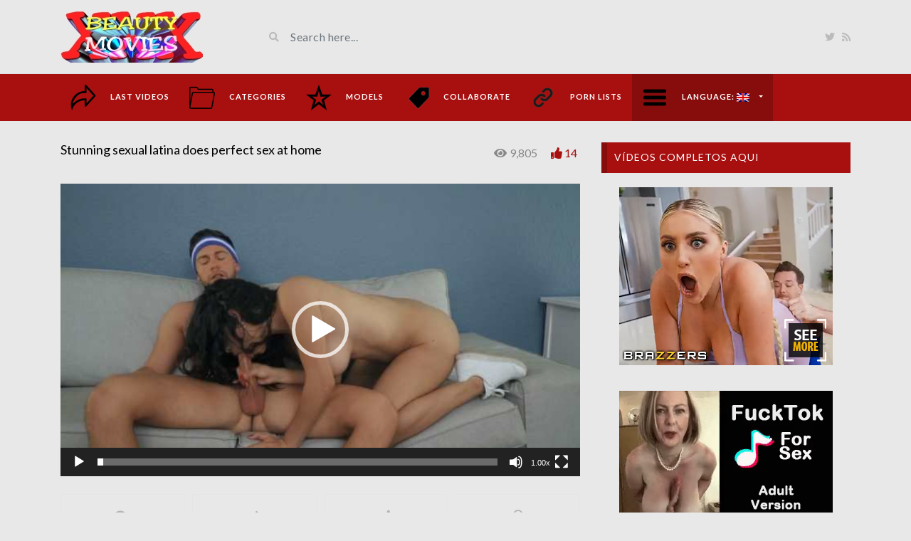

--- FILE ---
content_type: text/html; charset=UTF-8
request_url: https://www.beautymovies.com/en/video/sexual-latina-gives-exquisite-blowjob/
body_size: 16929
content:
<!DOCTYPE html>
<html class="h-100" lang="en-US">
<head>
	<meta charset="UTF-8">
	<meta name="viewport" content="width=device-width, initial-scale=1">
	<meta name='robots' content='index, follow, max-image-preview:large, max-snippet:-1, max-video-preview:-1' />

	<!-- This site is optimized with the Yoast SEO plugin v22.7 - https://yoast.com/wordpress/plugins/seo/ -->
	<title>▷ Stunning sexual latina does perfect sex at home</title>
	<link rel="canonical" href="https://www.beautymovies.com/es/video/latina-sexual-hace-mamada-exquisita/" />
	<meta property="og:locale" content="en_US" />
	<meta property="og:type" content="article" />
	<meta property="og:title" content="▷ Stunning sexual latina does perfect sex at home" />
	<meta property="og:url" content="https://www.beautymovies.com/es/video/latina-sexual-hace-mamada-exquisita/" />
	<meta property="og:site_name" content="beautymovies.com" />
	<meta property="og:image" content="https://www.beautymovies.com/wp-content/uploads/2021/08/Badminton-Boobies-with-Gabriela-Lopez-and-Seth-Gamble.jpg" />
	<meta property="og:image:width" content="640" />
	<meta property="og:image:height" content="360" />
	<meta property="og:image:type" content="image/jpeg" />
	<meta name="twitter:card" content="summary_large_image" />
	<meta name="twitter:site" content="@BeautyMoviesXXX" />
	<meta name="twitter:label1" content="Est. reading time" />
	<meta name="twitter:data1" content="3 minutes" />
	<script type="application/ld+json" class="yoast-schema-graph">{"@context":"https://schema.org","@graph":[{"@type":"WebPage","@id":"https://www.beautymovies.com/es/video/latina-sexual-hace-mamada-exquisita/","url":"https://www.beautymovies.com/es/video/latina-sexual-hace-mamada-exquisita/","name":"▷ Stunning sexual latina does perfect sex at home","isPartOf":{"@id":"https://www.beautymovies.com/de/#website"},"primaryImageOfPage":{"@id":"https://www.beautymovies.com/es/video/latina-sexual-hace-mamada-exquisita/#primaryimage"},"image":{"@id":"https://www.beautymovies.com/es/video/latina-sexual-hace-mamada-exquisita/#primaryimage"},"thumbnailUrl":"https://www.beautymovies.com/wp-content/uploads/2021/08/Badminton-Boobies-with-Gabriela-Lopez-and-Seth-Gamble.jpg","datePublished":"2021-08-20T12:30:41+00:00","dateModified":"2021-08-20T12:30:41+00:00","breadcrumb":{"@id":"https://www.beautymovies.com/es/video/latina-sexual-hace-mamada-exquisita/#breadcrumb"},"inLanguage":"en-US","potentialAction":[{"@type":"ReadAction","target":["https://www.beautymovies.com/es/video/latina-sexual-hace-mamada-exquisita/"]}]},{"@type":"ImageObject","inLanguage":"en-US","@id":"https://www.beautymovies.com/es/video/latina-sexual-hace-mamada-exquisita/#primaryimage","url":"https://www.beautymovies.com/wp-content/uploads/2021/08/Badminton-Boobies-with-Gabriela-Lopez-and-Seth-Gamble.jpg","contentUrl":"https://www.beautymovies.com/wp-content/uploads/2021/08/Badminton-Boobies-with-Gabriela-Lopez-and-Seth-Gamble.jpg","width":640,"height":360,"caption":"Sexual latina gives exquisite blowjob"},{"@type":"BreadcrumbList","@id":"https://www.beautymovies.com/es/video/latina-sexual-hace-mamada-exquisita/#breadcrumb","itemListElement":[{"@type":"ListItem","position":1,"name":"Videos","item":"https://www.beautymovies.com/ja/video/"},{"@type":"ListItem","position":2,"name":"Impresionante latina sexual hace sexo perfecto en casa"}]},{"@type":"WebSite","@id":"https://www.beautymovies.com/de/#website","url":"https://www.beautymovies.com/de/","name":"beautymovies.com","description":"The best selection of porn videos in HD quality without invasive advertising and with secure connection","publisher":{"@id":"https://www.beautymovies.com/de/#organization"},"potentialAction":[{"@type":"SearchAction","target":{"@type":"EntryPoint","urlTemplate":"https://www.beautymovies.com/de/?s={search_term_string}"},"query-input":"required name=search_term_string"}],"inLanguage":"en-US"},{"@type":"Organization","@id":"https://www.beautymovies.com/de/#organization","name":"beautymovies.com","url":"https://www.beautymovies.com/de/","logo":{"@type":"ImageObject","inLanguage":"en-US","@id":"https://www.beautymovies.com/de/#/schema/logo/image/","url":"https://www.beautymovies.com/wp-content/uploads/2019/04/logo-end.jpg","contentUrl":"https://www.beautymovies.com/wp-content/uploads/2019/04/logo-end.jpg","width":200,"height":73,"caption":"beautymovies.com"},"image":{"@id":"https://www.beautymovies.com/de/#/schema/logo/image/"},"sameAs":["https://x.com/BeautyMoviesXXX"]}]}</script>
	<!-- / Yoast SEO plugin. -->


<link rel='dns-prefetch' href='//fonts.googleapis.com' />
		<!-- This site uses the Google Analytics by MonsterInsights plugin v9.11.0 - Using Analytics tracking - https://www.monsterinsights.com/ -->
							<script src="//www.googletagmanager.com/gtag/js?id=G-ZKRLL8XMBN"  data-cfasync="false" data-wpfc-render="false" type="text/javascript" async></script>
			<script data-cfasync="false" data-wpfc-render="false" type="text/javascript">
				var mi_version = '9.11.0';
				var mi_track_user = true;
				var mi_no_track_reason = '';
								var MonsterInsightsDefaultLocations = {"page_location":"https:\/\/www.beautymovies.com\/en\/video\/sexual-latina-gives-exquisite-blowjob\/"};
								if ( typeof MonsterInsightsPrivacyGuardFilter === 'function' ) {
					var MonsterInsightsLocations = (typeof MonsterInsightsExcludeQuery === 'object') ? MonsterInsightsPrivacyGuardFilter( MonsterInsightsExcludeQuery ) : MonsterInsightsPrivacyGuardFilter( MonsterInsightsDefaultLocations );
				} else {
					var MonsterInsightsLocations = (typeof MonsterInsightsExcludeQuery === 'object') ? MonsterInsightsExcludeQuery : MonsterInsightsDefaultLocations;
				}

								var disableStrs = [
										'ga-disable-G-ZKRLL8XMBN',
									];

				/* Function to detect opted out users */
				function __gtagTrackerIsOptedOut() {
					for (var index = 0; index < disableStrs.length; index++) {
						if (document.cookie.indexOf(disableStrs[index] + '=true') > -1) {
							return true;
						}
					}

					return false;
				}

				/* Disable tracking if the opt-out cookie exists. */
				if (__gtagTrackerIsOptedOut()) {
					for (var index = 0; index < disableStrs.length; index++) {
						window[disableStrs[index]] = true;
					}
				}

				/* Opt-out function */
				function __gtagTrackerOptout() {
					for (var index = 0; index < disableStrs.length; index++) {
						document.cookie = disableStrs[index] + '=true; expires=Thu, 31 Dec 2099 23:59:59 UTC; path=/';
						window[disableStrs[index]] = true;
					}
				}

				if ('undefined' === typeof gaOptout) {
					function gaOptout() {
						__gtagTrackerOptout();
					}
				}
								window.dataLayer = window.dataLayer || [];

				window.MonsterInsightsDualTracker = {
					helpers: {},
					trackers: {},
				};
				if (mi_track_user) {
					function __gtagDataLayer() {
						dataLayer.push(arguments);
					}

					function __gtagTracker(type, name, parameters) {
						if (!parameters) {
							parameters = {};
						}

						if (parameters.send_to) {
							__gtagDataLayer.apply(null, arguments);
							return;
						}

						if (type === 'event') {
														parameters.send_to = monsterinsights_frontend.v4_id;
							var hookName = name;
							if (typeof parameters['event_category'] !== 'undefined') {
								hookName = parameters['event_category'] + ':' + name;
							}

							if (typeof MonsterInsightsDualTracker.trackers[hookName] !== 'undefined') {
								MonsterInsightsDualTracker.trackers[hookName](parameters);
							} else {
								__gtagDataLayer('event', name, parameters);
							}
							
						} else {
							__gtagDataLayer.apply(null, arguments);
						}
					}

					__gtagTracker('js', new Date());
					__gtagTracker('set', {
						'developer_id.dZGIzZG': true,
											});
					if ( MonsterInsightsLocations.page_location ) {
						__gtagTracker('set', MonsterInsightsLocations);
					}
										__gtagTracker('config', 'G-ZKRLL8XMBN', {"forceSSL":"true"} );
										window.gtag = __gtagTracker;										(function () {
						/* https://developers.google.com/analytics/devguides/collection/analyticsjs/ */
						/* ga and __gaTracker compatibility shim. */
						var noopfn = function () {
							return null;
						};
						var newtracker = function () {
							return new Tracker();
						};
						var Tracker = function () {
							return null;
						};
						var p = Tracker.prototype;
						p.get = noopfn;
						p.set = noopfn;
						p.send = function () {
							var args = Array.prototype.slice.call(arguments);
							args.unshift('send');
							__gaTracker.apply(null, args);
						};
						var __gaTracker = function () {
							var len = arguments.length;
							if (len === 0) {
								return;
							}
							var f = arguments[len - 1];
							if (typeof f !== 'object' || f === null || typeof f.hitCallback !== 'function') {
								if ('send' === arguments[0]) {
									var hitConverted, hitObject = false, action;
									if ('event' === arguments[1]) {
										if ('undefined' !== typeof arguments[3]) {
											hitObject = {
												'eventAction': arguments[3],
												'eventCategory': arguments[2],
												'eventLabel': arguments[4],
												'value': arguments[5] ? arguments[5] : 1,
											}
										}
									}
									if ('pageview' === arguments[1]) {
										if ('undefined' !== typeof arguments[2]) {
											hitObject = {
												'eventAction': 'page_view',
												'page_path': arguments[2],
											}
										}
									}
									if (typeof arguments[2] === 'object') {
										hitObject = arguments[2];
									}
									if (typeof arguments[5] === 'object') {
										Object.assign(hitObject, arguments[5]);
									}
									if ('undefined' !== typeof arguments[1].hitType) {
										hitObject = arguments[1];
										if ('pageview' === hitObject.hitType) {
											hitObject.eventAction = 'page_view';
										}
									}
									if (hitObject) {
										action = 'timing' === arguments[1].hitType ? 'timing_complete' : hitObject.eventAction;
										hitConverted = mapArgs(hitObject);
										__gtagTracker('event', action, hitConverted);
									}
								}
								return;
							}

							function mapArgs(args) {
								var arg, hit = {};
								var gaMap = {
									'eventCategory': 'event_category',
									'eventAction': 'event_action',
									'eventLabel': 'event_label',
									'eventValue': 'event_value',
									'nonInteraction': 'non_interaction',
									'timingCategory': 'event_category',
									'timingVar': 'name',
									'timingValue': 'value',
									'timingLabel': 'event_label',
									'page': 'page_path',
									'location': 'page_location',
									'title': 'page_title',
									'referrer' : 'page_referrer',
								};
								for (arg in args) {
																		if (!(!args.hasOwnProperty(arg) || !gaMap.hasOwnProperty(arg))) {
										hit[gaMap[arg]] = args[arg];
									} else {
										hit[arg] = args[arg];
									}
								}
								return hit;
							}

							try {
								f.hitCallback();
							} catch (ex) {
							}
						};
						__gaTracker.create = newtracker;
						__gaTracker.getByName = newtracker;
						__gaTracker.getAll = function () {
							return [];
						};
						__gaTracker.remove = noopfn;
						__gaTracker.loaded = true;
						window['__gaTracker'] = __gaTracker;
					})();
									} else {
										console.log("");
					(function () {
						function __gtagTracker() {
							return null;
						}

						window['__gtagTracker'] = __gtagTracker;
						window['gtag'] = __gtagTracker;
					})();
									}
			</script>
							<!-- / Google Analytics by MonsterInsights -->
		<link rel="stylesheet" href="https://www.beautymovies.com/wp-content/cache/scripts/8235a684ca9cfd3447efaaedaab30824.css" type="text/css" media="all" /> <!-- Cache! -->
<link crossorigin="anonymous" rel='stylesheet' id='google-font-css' href='//fonts.googleapis.com/css?family=Lato%3A300%2C400%2C700%2C900&#038;ver=6.5.7' type='text/css' media='all' />
<link rel="stylesheet" href="https://www.beautymovies.com/wp-content/cache/scripts/2004b46b17e3e37789f9c23a6553671c.css" type="text/css" media="all" /> <!-- Cache! -->
<link rel="https://api.w.org/" href="https://www.beautymovies.com/en/wp-json/" /><link rel="alternate" type="application/json+oembed" href="https://www.beautymovies.com/en/wp-json/oembed/1.0/embed?url=https%3A%2F%2Fwww.beautymovies.com%2Fen%2Fvideo%2Fsexual-latina-gives-exquisite-blowjob%2F" />
<link rel="alternate" type="text/xml+oembed" href="https://www.beautymovies.com/en/wp-json/oembed/1.0/embed?url=https%3A%2F%2Fwww.beautymovies.com%2Fen%2Fvideo%2Fsexual-latina-gives-exquisite-blowjob%2F&#038;format=xml" />
<meta name="generator" content="Redux 4.4.16" /><style type="text/css">
			:root{
				--lasso-main: black !important;
				--lasso-title: black !important;
				--lasso-button: #22BAA0 !important;
				--lasso-secondary-button: #22BAA0 !important;
				--lasso-button-text: white !important;
				--lasso-background: white !important;
				--lasso-pros: #22BAA0 !important;
				--lasso-cons: #E06470 !important;
			}
		</style>
			<script type="text/javascript">
				// Notice how this gets configured before we load Font Awesome
				window.FontAwesomeConfig = { autoReplaceSvg: false }
			</script>
		<meta name="generator" content="qTranslate-X 3.4.6.8" />
<link hreflang="x-default" href="https://www.beautymovies.com/en/video/sexual-latina-gives-exquisite-blowjob/" rel="alternate" />
<link hreflang="en" href="https://www.beautymovies.com/en/video/sexual-latina-gives-exquisite-blowjob/" rel="alternate" />
<link hreflang="es" href="https://www.beautymovies.com/es/video/latina-sexual-hace-mamada-exquisita/" rel="alternate" />
<link hreflang="de" href="https://www.beautymovies.com/de/video/sexuelle-latina-gibt-exquisiten-blowjob/" rel="alternate" />
<link hreflang="fr" href="https://www.beautymovies.com/fr/video/latina-sexuelle-donne-une-pipe-exquise/" rel="alternate" />
<link hreflang="it" href="https://www.beautymovies.com/it/video/latina-sessuale-fa-un-pompino-squisito/" rel="alternate" />
<link hreflang="pt" href="https://www.beautymovies.com/pt/video/latina-sexual-dando-chupada-requintada/" rel="alternate" />
<link hreflang="ru" href="https://www.beautymovies.com/ru/video/sexual-latina-gives-exquisite-blowjob/" rel="alternate" />
<link hreflang="ja" href="https://www.beautymovies.com/ja/video/sexual-latina-gives-exquisite-blowjob/" rel="alternate" />
		<script>
			document.documentElement.className = document.documentElement.className.replace('no-js', 'js');
		</script>
				<style>
			.no-js img.lazyload {
				display: none;
			}

			figure.wp-block-image img.lazyloading {
				min-width: 150px;
			}

						.lazyload, .lazyloading {
				opacity: 0;
			}

			.lazyloaded {
				opacity: 1;
				transition: opacity 400ms;
				transition-delay: 0ms;
			}

					</style>
		<meta name="generator" content="Powered by WPBakery Page Builder - drag and drop page builder for WordPress."/>
<link rel="amphtml" href="https://www.beautymovies.com/en/video/sexual-latina-gives-exquisite-blowjob/?amp"><link rel="icon" href="https://www.beautymovies.com/wp-content/uploads/2017/04/cropped-ICONO-32x32.jpg" sizes="32x32" />
<link rel="icon" href="https://www.beautymovies.com/wp-content/uploads/2017/04/cropped-ICONO-192x192.jpg" sizes="192x192" />
<link rel="apple-touch-icon" href="https://www.beautymovies.com/wp-content/uploads/2017/04/cropped-ICONO-180x180.jpg" />
<meta name="msapplication-TileImage" content="https://www.beautymovies.com/wp-content/uploads/2017/04/cropped-ICONO-270x270.jpg" />

<!-- BEGIN GAINWP v5.4.6 Universal Analytics - https://intelligencewp.com/google-analytics-in-wordpress/ -->
<script>
(function(i,s,o,g,r,a,m){i['GoogleAnalyticsObject']=r;i[r]=i[r]||function(){
	(i[r].q=i[r].q||[]).push(arguments)},i[r].l=1*new Date();a=s.createElement(o),
	m=s.getElementsByTagName(o)[0];a.async=1;a.src=g;m.parentNode.insertBefore(a,m)
})(window,document,'script','https://www.google-analytics.com/analytics.js','ga');
  ga('create', 'UA-70849234-2', 'auto');
  ga('send', 'pageview');
</script>
<!-- END GAINWP Universal Analytics -->
		<style type="text/css" id="wp-custom-css">
			.date{display:none!important;}
.video-section a{
    color:#000;
}
.h1, h1 {
    font-size: 18px!important;
}
.h2, h2 {
    font-size: 18px!important;
}
.h3, h3 {
    font-size: 18px!important;
}
		</style>
		<style id="videotube-dynamic-css" title="dynamic-css" class="redux-options-output">body{background-color:#e8e8e8;}</style><style type="text/css" data-type="vc_shortcodes-custom-css">.vc_custom_1561569789468{margin-bottom: 10px !important;}.vc_custom_1560870847121{margin-top: -50px !important;}.vc_custom_1561569556890{margin-top: -20px !important;margin-bottom: -30px !important;}.vc_custom_1561569704354{margin-top: -20px !important;margin-bottom: -20px !important;}.vc_custom_1560862532109{margin-bottom: -30px !important;}.vc_custom_1561569404185{margin-top: -50px !important;margin-bottom: -30px !important;}.vc_custom_1561569789468{margin-bottom: 10px !important;}.vc_custom_1560870847121{margin-top: -50px !important;}.vc_custom_1561569556890{margin-top: -20px !important;margin-bottom: -30px !important;}.vc_custom_1561569704354{margin-top: -20px !important;margin-bottom: -20px !important;}.vc_custom_1560862532109{margin-bottom: -30px !important;}.vc_custom_1561569404185{margin-top: -50px !important;margin-bottom: -30px !important;}.vc_custom_1561569789468{margin-bottom: 10px !important;}.vc_custom_1560870847121{margin-top: -50px !important;}.vc_custom_1561569556890{margin-top: -20px !important;margin-bottom: -30px !important;}.vc_custom_1561569704354{margin-top: -20px !important;margin-bottom: -20px !important;}.vc_custom_1560862532109{margin-bottom: -30px !important;}.vc_custom_1561569404185{margin-top: -50px !important;margin-bottom: -30px !important;}.vc_custom_1561569789468{margin-bottom: 10px !important;}.vc_custom_1560870847121{margin-top: -50px !important;}.vc_custom_1561569556890{margin-top: -20px !important;margin-bottom: -30px !important;}.vc_custom_1561569704354{margin-top: -20px !important;margin-bottom: -20px !important;}.vc_custom_1560862532109{margin-bottom: -30px !important;}.vc_custom_1561569404185{margin-top: -50px !important;margin-bottom: -30px !important;}.vc_custom_1561569789468{margin-bottom: 10px !important;}.vc_custom_1560870847121{margin-top: -50px !important;}.vc_custom_1561569556890{margin-top: -20px !important;margin-bottom: -30px !important;}.vc_custom_1561569704354{margin-top: -20px !important;margin-bottom: -20px !important;}.vc_custom_1560862532109{margin-bottom: -30px !important;}.vc_custom_1561569404185{margin-top: -50px !important;margin-bottom: -30px !important;}.vc_custom_1561569789468{margin-bottom: 10px !important;}.vc_custom_1560870847121{margin-top: -50px !important;}.vc_custom_1561569556890{margin-top: -20px !important;margin-bottom: -30px !important;}.vc_custom_1561569704354{margin-top: -20px !important;margin-bottom: -20px !important;}.vc_custom_1560862532109{margin-bottom: -30px !important;}.vc_custom_1561569404185{margin-top: -50px !important;margin-bottom: -30px !important;}.vc_custom_1561569789468{margin-bottom: 10px !important;}.vc_custom_1560870847121{margin-top: -50px !important;}.vc_custom_1561569556890{margin-top: -20px !important;margin-bottom: -30px !important;}.vc_custom_1561569704354{margin-top: -20px !important;margin-bottom: -20px !important;}.vc_custom_1560862532109{margin-bottom: -30px !important;}.vc_custom_1561569404185{margin-top: -50px !important;margin-bottom: -30px !important;}.vc_custom_1561569789468{margin-bottom: 10px !important;}.vc_custom_1560870847121{margin-top: -50px !important;}.vc_custom_1561569556890{margin-top: -20px !important;margin-bottom: -30px !important;}.vc_custom_1561569704354{margin-top: -20px !important;margin-bottom: -20px !important;}.vc_custom_1560862532109{margin-bottom: -30px !important;}.vc_custom_1561569404185{margin-top: -50px !important;margin-bottom: -30px !important;}</style><noscript><style> .wpb_animate_when_almost_visible { opacity: 1; }</style></noscript></head>
<body data-rsssl=1 class="video-template-default single single-video postid-22022 single-format-standard d-flex flex-column h-100 wpb-js-composer js-comp-ver-6.9.0 vc_responsive en">
			<div id="header" class="border-bottom">
	<div class="container">
		<div class="row d-flex align-items-center">
			<div class="col-xl-3 col-lg-3 col-md-3 col-4 d-flex align-items-center" id="logo">
				<a title="The best selection of porn videos in HD quality without invasive advertising and with secure connection" href="https://www.beautymovies.com/en">
										<img data-src="https://www.beautymovies.com/wp-content/uploads/2017/07/logo-end.jpg" alt="The best selection of porn videos in HD quality without invasive advertising and with secure connection" src="[data-uri]" class="lazyload" style="--smush-placeholder-width: 200px; --smush-placeholder-aspect-ratio: 200/73;" /><noscript><img src="https://www.beautymovies.com/wp-content/uploads/2017/07/logo-end.jpg" alt="The best selection of porn videos in HD quality without invasive advertising and with secure connection" /></noscript>
				</a>
			</div>
			<div class="col-xl-6 col-lg-6 col-md-6 col-8 d-flex align-items-center m-0" id="site-search">
				<form class="w-100 search-form" method="get" action="https://www.beautymovies.com/en">	
					<div id="header-search" class="d-flex align-items-center">
						<button type="submit" class="btn btn-text btn-sm">
							<span class="fa fa-search"></span>	
						</button>
												<input class="form-control form-control-sm shadow-none" value="" name="s" type="text" placeholder="Search here..." id="search">
					</div>
				</form>
			</div>
			<div class="col-xl-3 col-lg-3 col-md-3 col-12 d-flex align-items-center justify-content-end" id="header-social">
				<a href="https://twitter.com/BeautyMoviesXXX"><i class="fab fa-twitter"></i></a>				<a href="https://www.beautymovies.com/en/feed/rss/"><i class="fa fa-rss"></i></a>
			</div>
		</div>
	</div>
</div><!-- /#header -->
	<div id="navigation-wrapper" class="sticky-top">
		<div class="container">
			<nav class="navbar navbar-expand-md navbar-dark m-0 p-0">
				<button class="navbar-toggler btn btn-sm border-0" type="button" data-toggle="collapse" data-target="#site-nav" aria-controls="primary-navigation-container" aria-expanded="false">
					<span class="icon-bar"></span>
					<span class="icon-bar"></span>
					<span class="icon-bar"></span>
				</button>
				<div class="collapse navbar-collapse" id="site-nav">
				<!-- menu -->
				  	<ul id="main-menu" class="navbar-nav mr-auto main-navigation header-navigation menu"><li itemscope="itemscope" itemtype="https://www.schema.org/SiteNavigationElement" id="menu-item-120" class="menu-item menu-item-type-post_type menu-item-object-page menu-item-home menu-item-120 "><a title="Last videos" href="https://www.beautymovies.com/en/" class="nav-link menu-image-title-after menu-image-hovered"><span class='menu-image-hover-wrapper'><img width="36" height="36" data-src="https://www.beautymovies.com/wp-content/uploads/2017/07/last-white-36x36.png" class="menu-image menu-image-title-after lazyload" alt="" decoding="async" src="[data-uri]" style="--smush-placeholder-width: 36px; --smush-placeholder-aspect-ratio: 36/36;" /><noscript><img width="36" height="36" src="https://www.beautymovies.com/wp-content/uploads/2017/07/last-white-36x36.png" class="menu-image menu-image-title-after" alt="" decoding="async" /></noscript><img width="36" height="36" data-src="https://www.beautymovies.com/wp-content/uploads/2017/07/last-black-36x36.png" class="hovered-image menu-image-title-after lazyload" alt="" style="--smush-placeholder-width: 36px; --smush-placeholder-aspect-ratio: 36/36;margin-left: -36px;" decoding="async" src="[data-uri]" /><noscript><img width="36" height="36" src="https://www.beautymovies.com/wp-content/uploads/2017/07/last-black-36x36.png" class="hovered-image menu-image-title-after" alt="" style="margin-left: -36px;" decoding="async" /></noscript></span><span class="menu-image-title-after menu-image-title">Last videos</span></a></li>
<li itemscope="itemscope" itemtype="https://www.schema.org/SiteNavigationElement" id="menu-item-286" class="menu-item menu-item-type-post_type menu-item-object-page menu-item-286 "><a title="Categories" href="https://www.beautymovies.com/en/pornographic-videos/" class="nav-link menu-image-title-after menu-image-hovered"><span class='menu-image-hover-wrapper'><img width="36" height="36" data-src="https://www.beautymovies.com/wp-content/uploads/2017/07/folder-white-36x36.png" class="menu-image menu-image-title-after lazyload" alt="" decoding="async" src="[data-uri]" style="--smush-placeholder-width: 36px; --smush-placeholder-aspect-ratio: 36/36;" /><noscript><img width="36" height="36" src="https://www.beautymovies.com/wp-content/uploads/2017/07/folder-white-36x36.png" class="menu-image menu-image-title-after" alt="" decoding="async" /></noscript><img width="36" height="36" data-src="https://www.beautymovies.com/wp-content/uploads/2017/07/folder-black-36x36.png" class="hovered-image menu-image-title-after lazyload" alt="" style="--smush-placeholder-width: 36px; --smush-placeholder-aspect-ratio: 36/36;margin-left: -36px;" decoding="async" src="[data-uri]" /><noscript><img width="36" height="36" src="https://www.beautymovies.com/wp-content/uploads/2017/07/folder-black-36x36.png" class="hovered-image menu-image-title-after" alt="" style="margin-left: -36px;" decoding="async" /></noscript></span><span class="menu-image-title-after menu-image-title">Categories</span></a></li>
<li itemscope="itemscope" itemtype="https://www.schema.org/SiteNavigationElement" id="menu-item-297" class="menu-item menu-item-type-post_type menu-item-object-page menu-item-297 "><a title="Models" href="https://www.beautymovies.com/en/online-movies-of-famous-naked/" class="nav-link menu-image-title-after menu-image-hovered"><span class='menu-image-hover-wrapper'><img width="36" height="36" data-src="https://www.beautymovies.com/wp-content/uploads/2017/07/estrella-blanca-y-negra-36x36.png" class="menu-image menu-image-title-after lazyload" alt="" decoding="async" src="[data-uri]" style="--smush-placeholder-width: 36px; --smush-placeholder-aspect-ratio: 36/36;" /><noscript><img width="36" height="36" src="https://www.beautymovies.com/wp-content/uploads/2017/07/estrella-blanca-y-negra-36x36.png" class="menu-image menu-image-title-after" alt="" decoding="async" /></noscript><img width="36" height="36" data-src="https://www.beautymovies.com/wp-content/uploads/2017/07/estrella-negra-36x36.png" class="hovered-image menu-image-title-after lazyload" alt="" style="--smush-placeholder-width: 36px; --smush-placeholder-aspect-ratio: 36/36;margin-left: -36px;" decoding="async" src="[data-uri]" /><noscript><img width="36" height="36" src="https://www.beautymovies.com/wp-content/uploads/2017/07/estrella-negra-36x36.png" class="hovered-image menu-image-title-after" alt="" style="margin-left: -36px;" decoding="async" /></noscript></span><span class="menu-image-title-after menu-image-title">Models</span></a></li>
<li itemscope="itemscope" itemtype="https://www.schema.org/SiteNavigationElement" id="menu-item-31202" class="menu-item menu-item-type-custom menu-item-object-custom menu-item-31202 "><a title="Collaborate" href="https://www.paypal.com/paypalme/Beautymovie?" class="nav-link menu-image-title-after menu-image-hovered"><span class='menu-image-hover-wrapper'><img width="36" height="36" data-src="https://www.beautymovies.com/wp-content/uploads/2018/06/etiquetas-36x36.png" class="menu-image menu-image-title-after lazyload" alt="etiquetas" decoding="async" src="[data-uri]" style="--smush-placeholder-width: 36px; --smush-placeholder-aspect-ratio: 36/36;" /><noscript><img width="36" height="36" src="https://www.beautymovies.com/wp-content/uploads/2018/06/etiquetas-36x36.png" class="menu-image menu-image-title-after" alt="etiquetas" decoding="async" /></noscript><img width="36" height="36" data-src="https://www.beautymovies.com/wp-content/uploads/2018/06/etiquetas_1-36x36.png" class="hovered-image menu-image-title-after lazyload" alt="etiquetas 2" style="--smush-placeholder-width: 36px; --smush-placeholder-aspect-ratio: 36/36;margin-left: -36px;" decoding="async" src="[data-uri]" /><noscript><img width="36" height="36" src="https://www.beautymovies.com/wp-content/uploads/2018/06/etiquetas_1-36x36.png" class="hovered-image menu-image-title-after" alt="etiquetas 2" style="margin-left: -36px;" decoding="async" /></noscript></span><span class="menu-image-title-after menu-image-title">Collaborate</span></a></li>
<li itemscope="itemscope" itemtype="https://www.schema.org/SiteNavigationElement" id="menu-item-31286" class="menu-item menu-item-type-post_type menu-item-object-page menu-item-31286 "><a title="Porn lists" href="https://www.beautymovies.com/en/adult-websites/" class="nav-link menu-image-title-after menu-image-hovered"><span class='menu-image-hover-wrapper'><img width="36" height="36" data-src="https://www.beautymovies.com/wp-content/uploads/2024/06/menu-enlace-1-36x36.png" class="menu-image menu-image-title-after lazyload" alt="" decoding="async" src="[data-uri]" style="--smush-placeholder-width: 36px; --smush-placeholder-aspect-ratio: 36/36;" /><noscript><img width="36" height="36" src="https://www.beautymovies.com/wp-content/uploads/2024/06/menu-enlace-1-36x36.png" class="menu-image menu-image-title-after" alt="" decoding="async" /></noscript><img width="36" height="36" data-src="https://www.beautymovies.com/wp-content/uploads/2024/06/menu-enlace-2-36x36.png" class="hovered-image menu-image-title-after lazyload" alt="" style="--smush-placeholder-width: 36px; --smush-placeholder-aspect-ratio: 36/36;margin-left: -36px;" decoding="async" src="[data-uri]" /><noscript><img width="36" height="36" src="https://www.beautymovies.com/wp-content/uploads/2024/06/menu-enlace-2-36x36.png" class="hovered-image menu-image-title-after" alt="" style="margin-left: -36px;" decoding="async" /></noscript></span><span class="menu-image-title-after menu-image-title">Porn lists</span></a></li>
<li itemscope="itemscope" itemtype="https://www.schema.org/SiteNavigationElement" id="menu-item-307" class="menu-item menu-item-type-custom menu-item-object-custom current-menu-parent menu-item-has-children menu-item-307 "><a title="English" href="#" data-toggle="dropdown" aria-haspopup="true" aria-expanded="false" class="dropdown-toggle nav-link menu-image-title-after menu-image-not-hovered" id="menu-item-dropdown-307"><img width="36" height="36" data-src="https://www.beautymovies.com/wp-content/uploads/2017/07/languaje-white-36x36.png" class="menu-image menu-image-title-after lazyload" alt="" decoding="async" src="[data-uri]" style="--smush-placeholder-width: 36px; --smush-placeholder-aspect-ratio: 36/36;" /><noscript><img width="36" height="36" src="https://www.beautymovies.com/wp-content/uploads/2017/07/languaje-white-36x36.png" class="menu-image menu-image-title-after" alt="" decoding="async" /></noscript><span class="menu-image-title-after menu-image-title">Language:&nbsp;<img data-src="https://www.beautymovies.com/wp-content/plugins/qtranslate-x/flags/gb.png" alt="English" src="[data-uri]" class="lazyload" /><noscript><img data-src="https://www.beautymovies.com/wp-content/plugins/qtranslate-x/flags/gb.png" alt="English" src="[data-uri]" class="lazyload" /><noscript><img src="https://www.beautymovies.com/wp-content/plugins/qtranslate-x/flags/gb.png" alt="English" /></noscript></noscript></span></a>
<ul class="dropdown-menu" aria-labelledby="menu-item-dropdown-307" role="menu">
	<li itemscope="itemscope" itemtype="https://www.schema.org/SiteNavigationElement" id="menu-item-31287" class="menu-item menu-item-type-custom menu-item-object-custom current-menu-item menu-item-31287  active "><a title="English" href="https://www.beautymovies.com/en/video/sexual-latina-gives-exquisite-blowjob/" class="dropdown-item" aria-current="page"><img data-src="https://www.beautymovies.com/wp-content/plugins/qtranslate-x/flags/gb.png" alt="English" src="[data-uri]" class="lazyload" /><noscript><img data-src="https://www.beautymovies.com/wp-content/plugins/qtranslate-x/flags/gb.png" alt="English" src="[data-uri]" class="lazyload" /><noscript><img src="https://www.beautymovies.com/wp-content/plugins/qtranslate-x/flags/gb.png" alt="English" /></noscript></noscript>&nbsp;English</a></li>
	<li itemscope="itemscope" itemtype="https://www.schema.org/SiteNavigationElement" id="menu-item-31288" class="menu-item menu-item-type-custom menu-item-object-custom menu-item-31288 "><a title="Español" href="https://www.beautymovies.com/es/video/latina-sexual-hace-mamada-exquisita/" class="dropdown-item"><img data-src="https://www.beautymovies.com/wp-content/plugins/qtranslate-x/flags/es.png" alt="Español" src="[data-uri]" class="lazyload" /><noscript><img src="https://www.beautymovies.com/wp-content/plugins/qtranslate-x/flags/es.png" alt="Español" /></noscript>&nbsp;Español</a></li>
	<li itemscope="itemscope" itemtype="https://www.schema.org/SiteNavigationElement" id="menu-item-31289" class="menu-item menu-item-type-custom menu-item-object-custom menu-item-31289 "><a title="Deutsch" href="https://www.beautymovies.com/de/video/sexuelle-latina-gibt-exquisiten-blowjob/" class="dropdown-item"><img data-src="https://www.beautymovies.com/wp-content/plugins/qtranslate-x/flags/de.png" alt="Deutsch" src="[data-uri]" class="lazyload" /><noscript><img src="https://www.beautymovies.com/wp-content/plugins/qtranslate-x/flags/de.png" alt="Deutsch" /></noscript>&nbsp;Deutsch</a></li>
	<li itemscope="itemscope" itemtype="https://www.schema.org/SiteNavigationElement" id="menu-item-31290" class="menu-item menu-item-type-custom menu-item-object-custom menu-item-31290 "><a title="Français" href="https://www.beautymovies.com/fr/video/latina-sexuelle-donne-une-pipe-exquise/" class="dropdown-item"><img data-src="https://www.beautymovies.com/wp-content/plugins/qtranslate-x/flags/fr.png" alt="Français" src="[data-uri]" class="lazyload" /><noscript><img src="https://www.beautymovies.com/wp-content/plugins/qtranslate-x/flags/fr.png" alt="Français" /></noscript>&nbsp;Français</a></li>
	<li itemscope="itemscope" itemtype="https://www.schema.org/SiteNavigationElement" id="menu-item-31291" class="menu-item menu-item-type-custom menu-item-object-custom menu-item-31291 "><a title="Italiano" href="https://www.beautymovies.com/it/video/latina-sessuale-fa-un-pompino-squisito/" class="dropdown-item"><img data-src="https://www.beautymovies.com/wp-content/plugins/qtranslate-x/flags/it.png" alt="Italiano" src="[data-uri]" class="lazyload" /><noscript><img src="https://www.beautymovies.com/wp-content/plugins/qtranslate-x/flags/it.png" alt="Italiano" /></noscript>&nbsp;Italiano</a></li>
	<li itemscope="itemscope" itemtype="https://www.schema.org/SiteNavigationElement" id="menu-item-31292" class="menu-item menu-item-type-custom menu-item-object-custom menu-item-31292 "><a title="Português" href="https://www.beautymovies.com/pt/video/latina-sexual-dando-chupada-requintada/" class="dropdown-item"><img data-src="https://www.beautymovies.com/wp-content/plugins/qtranslate-x/flags/pt.png" alt="Português" src="[data-uri]" class="lazyload" /><noscript><img src="https://www.beautymovies.com/wp-content/plugins/qtranslate-x/flags/pt.png" alt="Português" /></noscript>&nbsp;Português</a></li>
	<li itemscope="itemscope" itemtype="https://www.schema.org/SiteNavigationElement" id="menu-item-31293" class="menu-item menu-item-type-custom menu-item-object-custom menu-item-31293 "><a title="Русский" href="https://www.beautymovies.com/ru/video/sexual-latina-gives-exquisite-blowjob/" class="dropdown-item"><img data-src="https://www.beautymovies.com/wp-content/plugins/qtranslate-x/flags/ru.png" alt="Русский" src="[data-uri]" class="lazyload" /><noscript><img src="https://www.beautymovies.com/wp-content/plugins/qtranslate-x/flags/ru.png" alt="Русский" /></noscript>&nbsp;Русский</a></li>
	<li itemscope="itemscope" itemtype="https://www.schema.org/SiteNavigationElement" id="menu-item-31294" class="menu-item menu-item-type-custom menu-item-object-custom menu-item-31294 "><a title="日本語" href="https://www.beautymovies.com/ja/video/sexual-latina-gives-exquisite-blowjob/" class="dropdown-item"><img data-src="https://www.beautymovies.com/wp-content/plugins/qtranslate-x/flags/jp.png" alt="日本語" src="[data-uri]" class="lazyload" /><noscript><img src="https://www.beautymovies.com/wp-content/plugins/qtranslate-x/flags/jp.png" alt="日本語" /></noscript>&nbsp;日本語</a></li>
</ul>
</li>
</ul>				</div>
			</nav>
		</div>
	</div><!-- /#navigation-wrapper -->	
<main id="site-content">
		<div class="container">
		<div class="row">
			<div class="col-md-8 col-sm-12 main-content">
					            	<div class="video-info small">
		                		                <div class="d-md-flex">
		                    <h1>Stunning sexual latina does perfect sex at home</h1>
			                <div class="info-meta ml-auto">
				                				                	<span class="views mr-3"><i class="fa fa-eye"></i>9,805				                	</span>
				                
				                <span class="like-button">
					                <a href="#" class="likes-dislikes" data-action="like" id="video-22022" data-post-id="22022">
					                	<span class="likes"><i class="fa fa-thumbs-up"></i>
					                		<label class="like-count like-count-22022">
					                			14					                		</label>
					                	</span>
					                </a>
				            	</span>
			            	</div>
		            	</div>
		                	                </div>
	                		                
	                <div class="player player-large player-wrap">
		                <div class="embed-responsive embed-responsive-16by9">
		                	<div class="embed-responsive-item">
		                	
						<div id="kgvid_kgvid_0_wrapper" class="kgvid_wrapper kgvid_wrapper_auto_left kgvid_wrapper_auto_right">
			<div id="video_kgvid_0_div" class="fitvidsignore kgvid_videodiv" data-id="kgvid_0" data-kgvid_video_vars="{&quot;id&quot;:&quot;kgvid_0&quot;,&quot;attachment_id&quot;:22017,&quot;player_type&quot;:&quot;WordPress Default&quot;,&quot;width&quot;:&quot;640&quot;,&quot;height&quot;:&quot;360&quot;,&quot;fullwidth&quot;:&quot;true&quot;,&quot;fixed_aspect&quot;:&quot;&quot;,&quot;countable&quot;:true,&quot;count_views&quot;:&quot;quarters&quot;,&quot;start&quot;:&quot;&quot;,&quot;autoplay&quot;:&quot;false&quot;,&quot;pauseothervideos&quot;:&quot;false&quot;,&quot;set_volume&quot;:&quot;1&quot;,&quot;muted&quot;:&quot;false&quot;,&quot;meta&quot;:false,&quot;endofvideooverlay&quot;:&quot;&quot;,&quot;resize&quot;:&quot;true&quot;,&quot;auto_res&quot;:&quot;automatic&quot;,&quot;pixel_ratio&quot;:&quot;true&quot;,&quot;right_click&quot;:&quot;&quot;,&quot;playback_rate&quot;:&quot;true&quot;,&quot;title&quot;:&quot;Badminton Boobies with Gabriela Lopez and Seth Gamble&quot;,&quot;skip_buttons&quot;:[]}" itemprop="video" itemscope itemtype="https://schema.org/VideoObject"><meta itemprop="thumbnailUrl" content="https://www.beautymovies.com/wp-content/uploads/2021/08/Badminton-Boobies-with-Gabriela-Lopez-and-Seth-Gamble.jpg"><meta itemprop="embedUrl" content="https://www.beautymovies.com/wp-content/uploads/2021/08/Badminton-Boobies-with-Gabriela-Lopez-and-Seth-Gamble.mp4"><meta itemprop="contentUrl" content="https://www.beautymovies.com/wp-content/uploads/2021/08/Badminton-Boobies-with-Gabriela-Lopez-and-Seth-Gamble.mp4"><meta itemprop="name" content="Badminton Boobies with Gabriela Lopez and Seth Gamble"><meta itemprop="description" content="Sexual latina gives exquisite blowjob"><meta itemprop="uploadDate" content="2021-08-20T11:14:21+00:00"><div style="width: 640px" class="wp-video"><!--[if lt IE 9]&gt;document.createElement('video');&lt;![endif]-->
<video class="wp-video-shortcode" id="video-22022-1" width="640" height="360" poster="https://www.beautymovies.com/wp-content/uploads/2021/08/Badminton-Boobies-with-Gabriela-Lopez-and-Seth-Gamble.jpg" preload="metadata" controls="controls"><source src="https://www.beautymovies.com/wp-content/uploads/2021/08/Badminton-Boobies-with-Gabriela-Lopez-and-Seth-Gamble.mp4" type="video/mp4" data-res="720p" /><a href="https://www.beautymovies.com/wp-content/uploads/2021/08/Badminton-Boobies-with-Gabriela-Lopez-and-Seth-Gamble.mp4">https://www.beautymovies.com/wp-content/uploads/2021/08/Badminton-Boobies-with-Gabriela-Lopez-and-Seth-Gamble.mp4</a></video></div>			</div>
			<div class="kgvid_below_video" id="video_kgvid_0_below"><div class="kgvid-caption" id="video_kgvid_0_caption">Sexual latina gives exquisite blowjob</div></div>		</div>
												</div>
		                </div>
	            	</div>
						                
	                	                
	                <div id="lightoff"></div>
												
            	<div class="row row-5 video-options">
                    <div class="col-xl-3 col-lg-3 col-md-3 col-6 mb-2 box-comment">
                        <a href="javascript:void(0)" class="option comments-scrolling">
                            <i class="fa fa-comments"></i>
                            <span class="option-text">Comments</span>
                        </a>
                    </div>
                    
                    <div class="col-xl-3 col-lg-3 col-md-3 col-6 mb-2 box-share">
                        <a href="javascript:void(0)" class="option share-button" id="off">
                            <i class="fa fa-share"></i>
                            <span class="option-text">Share</span>
                        </a>
                    </div>
                    
                    <div class="col-xl-3 col-lg-3 col-md-3 col-6 mb-2 box-like">
                        <a class="option likes-dislikes" href="#" data-action="like" id="video-22022" data-post-id="22022">
                            <i class="fa fa-thumbs-up"></i>
                            <span class="option-text like-count like-count-22022">
                        		14                            </span>
                        </a>
                    </div>
                    <div class="col-xl-3 col-lg-3 col-md-3 col-6 mb-2 box-turn-off-light">
						<!-- LIGHT SWITCH -->
						<a href="javascript:void(0)" class="option switch-button">
                            <i class="far fa-lightbulb"></i>
							<span class="option-text">Turn off Light</span>
                        </a>	
                    </div>
                </div>	

				<div class="social-share-buttons">
					
<div class="share-buttons">
	<a target="_blank" href="https://www.facebook.com/sharer/sharer.php?u=https://www.beautymovies.com/en/video/sexual-latina-gives-exquisite-blowjob/">
		<img data-src="https://www.beautymovies.com/wp-content/themes/videotube/img/facebook.png" alt="Facebook" src="[data-uri]" class="lazyload" /><noscript><img src="https://www.beautymovies.com/wp-content/themes/videotube/img/facebook.png" alt="Facebook" /></noscript>
	</a>

	<a target="_blank" href="https://twitter.com/intent/tweet?url=https://www.beautymovies.com/en/video/sexual-latina-gives-exquisite-blowjob/&#038;text=%5Bvc_row%20full_width=stretch_row%20content_placement=middle%5D%5Bvc_column%20css_animation=none%20css=.vc_custom_1561569789468margin-bottom:%2010px%20!important;%5D%5Bvc_column_text%5D%5Banuncio_b30%20id=9%5D%5B/vc_column_text%5D%5B/vc_column%5D%5B/vc_row%5D%5Bvc_row%5D%5Bvc_column%20css=.vc_custom_1560870847121margin-top:%20-50px%20!important;%5D%5Bvc_column_text%5D%20Brunette%20woman%20gives%20an%20exquisite%20blowjob%20before%20fucking%20The">
		<img data-src="https://www.beautymovies.com/wp-content/themes/videotube/img/twitter.png" alt="Twitter" src="[data-uri]" class="lazyload" /><noscript><img src="https://www.beautymovies.com/wp-content/themes/videotube/img/twitter.png" alt="Twitter" /></noscript>
	</a>
	
	<a target="_blank" href="https://pinterest.com/pin/create/button/?url=https://www.beautymovies.com/en/video/sexual-latina-gives-exquisite-blowjob/&#038;media=https://www.beautymovies.com/wp-content/uploads/2021/08/Badminton-Boobies-with-Gabriela-Lopez-and-Seth-Gamble.jpg&#038;description=%5Bvc_row%20full_width=stretch_row%20content_placement=middle%5D%5Bvc_column%20css_animation=none%20css=.vc_custom_1561569789468margin-bottom:%2010px%20!important;%5D%5Bvc_column_text%5D%5Banuncio_b30%20id=9%5D%5B/vc_column_text%5D%5B/vc_column%5D%5B/vc_row%5D%5Bvc_row%5D%5Bvc_column%20css=.vc_custom_1560870847121margin-top:%20-50px%20!important;%5D%5Bvc_column_text%5D%20Brunette%20woman%20gives%20an%20exquisite%20blowjob%20before%20fucking%20The">
		<img data-src="https://www.beautymovies.com/wp-content/themes/videotube/img/pinterest.png" alt="Pinterest" src="[data-uri]" class="lazyload" /><noscript><img src="https://www.beautymovies.com/wp-content/themes/videotube/img/pinterest.png" alt="Pinterest" /></noscript>
	</a>
	
	<a target="_blank" href="http://www.reddit.com/submit?url=https://www.beautymovies.com/en/video/sexual-latina-gives-exquisite-blowjob/">
		<img data-src="https://www.beautymovies.com/wp-content/themes/videotube/img/reddit.png" alt="Reddit" src="[data-uri]" class="lazyload" /><noscript><img src="https://www.beautymovies.com/wp-content/themes/videotube/img/reddit.png" alt="Reddit" /></noscript>
	</a>
	
	<a target="_blank" href="https://www.linkedin.com/shareArticle?mini=true&#038;url=https://www.beautymovies.com/en/video/sexual-latina-gives-exquisite-blowjob/&#038;title=%5B:en%5DStunning%20sexual%20latina%20does%20perfect%20sex%20at%20home%5B:es%5DImpresionante%20latina%20sexual%20hace%20sexo%20perfecto%20en%20casa%5B:de%5DAtemberaubende%20sexuelle%20latina%20macht%20perfekten%20sex%20zu%20hause%5B:fr%5DUne%20superbe%20latina%20sexuelle%20fait%20du%20sexe%20parfait%20à%20la%20maison%5B:it%5DSplendida%20latina%20sessuale%20fa%20sesso%20perfetto%20a%20casa%5B:pt%5DUma%20latina%20sexual%20incrível%20faz%20sexo%20perfeito%20em%20casa%5B:ru%5DСексуальная%20латинка%20занимается%20идеальным%20сексом%20дома%5B:ja%5D見事な性的ラティーナは自宅で完璧なセックスをします%5B:%5D&#038;summary=%5Bvc_row%20full_width=stretch_row%20content_placement=middle%5D%5Bvc_column%20css_animation=none%20css=.vc_custom_1561569789468margin-bottom:%2010px%20!important;%5D%5Bvc_column_text%5D%5Banuncio_b30%20id=9%5D%5B/vc_column_text%5D%5B/vc_column%5D%5B/vc_row%5D%5Bvc_row%5D%5Bvc_column%20css=.vc_custom_1560870847121margin-top:%20-50px%20!important;%5D%5Bvc_column_text%5D%20Brunette%20woman%20gives%20an%20exquisite%20blowjob%20before%20fucking%20The&#038;source=https://www.beautymovies.com/en/">
		<img data-src="https://www.beautymovies.com/wp-content/themes/videotube/img/linkedin.png" alt="Linkedin" src="[data-uri]" class="lazyload" /><noscript><img src="https://www.beautymovies.com/wp-content/themes/videotube/img/linkedin.png" alt="Linkedin" /></noscript>
	</a>					

	<a href="mailto:?Subject=[:en]Stunning sexual latina does perfect sex at home[:es]Impresionante latina sexual hace sexo perfecto en casa[:de]Atemberaubende sexuelle latina macht perfekten sex zu hause[:fr]Une superbe latina sexuelle fait du sexe parfait à la maison[:it]Splendida latina sessuale fa sesso perfetto a casa[:pt]Uma latina sexual incrível faz sexo perfeito em casa[:ru]Сексуальная латинка занимается идеальным сексом дома[:ja]見事な性的ラティーナは自宅で完璧なセックスをします[:]&Body=I saw this and thought of you! https://www.beautymovies.com/en/video/sexual-latina-gives-exquisite-blowjob/">
		<img data-src="https://www.beautymovies.com/wp-content/themes/videotube/img/email.png" alt="Email" src="[data-uri]" class="lazyload" /><noscript><img src="https://www.beautymovies.com/wp-content/themes/videotube/img/email.png" alt="Email" /></noscript>
	</a>
</div>				</div>

				<div class="video-details">
					<span class="date">
						Published on Friday August 20th, 2021 by <a class="post-author" href="https://www.beautymovies.com/en/author/admin/">admin</a>					</span>
                    <div class="post-entry">
                    	                    								<div data-vc-full-width="true" data-vc-full-width-init="false" class="vc_row wpb_row vc_row-fluid vc_row-o-content-middle vc_row-flex"><div class="wpb_column vc_column_container vc_col-sm-12"><div class="vc_column-inner vc_custom_1561569789468"><div class="wpb_wrapper">
	<div class="wpb_text_column wpb_content_element " >
		<div class="wpb_wrapper">
			<div class="adsb30" style=" margin:0px; margin-right:0px; text-align:right"><script async type="application/javascript" src="https://a.magsrv.com/ad-provider.js"></script> 
 <ins class="eas6a97888e20" data-zoneid="3422213" data-keywords="keywords" data-sub="123450000"></ins> 
 <script>(AdProvider = window.AdProvider || []).push({"serve": {}});</script></div>

		</div>
	</div>
</div></div></div></div><div class="vc_row-full-width vc_clearfix"></div><div class="vc_row wpb_row vc_row-fluid"><div class="wpb_column vc_column_container vc_col-sm-12"><div class="vc_column-inner vc_custom_1560870847121"><div class="wpb_wrapper">
	<div class="wpb_text_column wpb_content_element " >
		<div class="wpb_wrapper">
			<h2 style="text-align: center;">Brunette woman gives an exquisite blowjob before fucking</h2>
<p>The sexual Latina who will interpret the video will be enthusiastic about the idea of &#8203;&#8203;giving an exquisite blowjob to start the show and combine those moments while making love like a sex god creating a unique situation that you can only see through our movie portal erotic and it must also be said that this video is free like the rest of the content that we put at your disposal on our website.<br />
The sexual Latina who will delight us by doing an erotic session very close to the viewer with an exquisite blowjob included is called Gabriela Lopez and she is a curvy brunette woman who knows how to convey all the sensations she has in each performance starring her and that is one of the reasons this female is so famous.<br />
Artists: Gabriela Lopez and Seth Gamble. Summary: an erotic sex movie that will have as its main protagonist a sexual Latina who will appear naked from the beginning with the intention of delighting the viewer by making love to a boy and during the film we will observe how the female perfectly combines an exquisite blowjob with other moments in which we will visualize that same actress receiving penetrations in the vagina by the man&#8217;s virile member. Year: 2021.</p>

		</div>
	</div>
</div></div></div></div><div class="vc_row wpb_row vc_row-fluid"><div class="wpb_column vc_column_container vc_col-sm-12"><div class="vc_column-inner vc_custom_1561569556890"><div class="wpb_wrapper">
	<div class="wpb_text_column wpb_content_element " >
		<div class="wpb_wrapper">
			<div class="adsb30" style=" margin:0px; text-align:center"><script async type="application/javascript" src="https://a.magsrv.com/ad-provider.js"></script> 
 <ins class="eas6a97888e10" data-zoneid="2718186" data-keywords="keywords" data-sub="123450000"></ins> 
 <script>(AdProvider = window.AdProvider || []).push({"serve": {}});</script></div>

		</div>
	</div>
</div></div></div></div><div class="vc_row wpb_row vc_row-fluid"><div class="wpb_column vc_column_container vc_col-sm-12"><div class="vc_column-inner vc_custom_1561569704354"><div class="wpb_wrapper">
	<div class="wpb_text_column wpb_content_element " >
		<div class="wpb_wrapper">
			<div class="adsb30" style=" margin:0px; text-align:center"><iframe width="728" height="90" scrolling="no" frameborder="0" data-src="https://a.adtng.com/get/10015620?time=1728059792115" allowtransparency="true" marginheight="0" marginwidth="0" name="spot_id_10015620" src="[data-uri]" class="lazyload" data-load-mode="1"></iframe></div>

		</div>
	</div>
</div></div></div></div><div class="vc_row wpb_row vc_row-fluid"><div class="wpb_column vc_column_container vc_col-sm-12"><div class="vc_column-inner vc_custom_1560862532109"><div class="wpb_wrapper"><div class="widget widget-shortcode widget-builder"><div class="widget-content">	          		<div data-setup="{&quot;interval&quot;:false}" id="3071718" class="carousel slide video-section page-builder3071718 " data-ride="carousel">
	                    <header class="section-header">
	                    		                        	<h4 class="widget-title">
	                        			                        			<i class="fa-plus"></i>
	                        			                        		Similar videos	                        	</h4>
	                        				            	                    </header>

	                    <div class="clearfix"></div>
	                    
                     <div class="carousel-inner">
                       		                       		                       		<div class="carousel-item item active"><div class="row row-5">
	                       		
	                       		<div id="video-3353" class="col-xl-3 col-lg-3 col-md-6 col-6 item responsive-height post video-3353">
	                       			<article class="post-3353 video type-video status-publish format-standard has-post-thumbnail hentry categories-anya-olsen categories-brown-haired-girls categories-erotic-sex-videos categories-girls-doing-blowjob categories-girls-with-big-ass categories-sex-in-public-places categories-young-girls-fucking video_tag-hot video_tag-outdoor video_tag-massage video_tag-couple video_tag-couch video_tag-natural-tits video_tag-wet">
		                                <div class="item-img">
		                                	<a href="https://www.beautymovies.com/en/video/anya-olsen-shows-her-wet-pussy-and-needs-a-lot-of-sex/">
												<img fetchpriority="high" decoding="async" width="360" height="240" src="https://www.beautymovies.com/wp-content/uploads/2017/07/Anya-Olsen-shows-off-her-wet-pussy-360x240.jpg" class="img-responsive wp-post-image" alt="Anya Olsen shows off her wet pussy" srcset="https://www.beautymovies.com/wp-content/uploads/2017/07/Anya-Olsen-shows-off-her-wet-pussy-360x240.jpg 360w, https://www.beautymovies.com/wp-content/uploads/2017/07/Anya-Olsen-shows-off-her-wet-pussy-295x197.jpg 295w" sizes="(max-width: 360px) 100vw, 360px" />		                                	</a>
											<a href="https://www.beautymovies.com/en/video/anya-olsen-shows-her-wet-pussy-and-needs-a-lot-of-sex/"><div class="img-hover"></div></a>
										</div>

										<div class="post-header">
											<h3 class="post-title h2"><a href="https://www.beautymovies.com/en/video/anya-olsen-shows-her-wet-pussy-and-needs-a-lot-of-sex/">Anya Olsen shows her wet pussy and needs a lot of sex</a></h3>
																							
			<div class="meta"><span class="date">9 years ago</span><span class="views"><i class="fa fa-eye"></i>17,822</span><span class="heart"><i class="fa fa-thumbs-up"></i>22</span>
					<span class="fcomments"><i class="fa fa-comments"></i>0</span>
				
			</div>
																								
																					</div>
									</article>
                                 </div> 
		                    	                       		
	                       		<div id="video-24226" class="col-xl-3 col-lg-3 col-md-6 col-6 item responsive-height post video-24226">
	                       			<article class="post-24226 video type-video status-publish format-standard has-post-thumbnail hentry categories-alex-legend categories-black-girls-fucking categories-brown-haired-girls categories-erotic-sex-videos categories-family-sex-videos categories-pov-porn categories-girls-doing-blowjob categories-girls-with-big-ass categories-busty-girls-fucking categories-mature-women-fucking categories-ms-london categories-porn-parody-videos video_tag-big-tits video_tag-good-ass video_tag-good-tits video_tag-interracial video_tag-naughty video_tag-kitchen video_tag-adventure video_tag-tattoos">
		                                <div class="item-img">
		                                	<a href="https://www.beautymovies.com/en/video/curvy-black-and-massive-sex/">
												<img decoding="async" width="360" height="240" data-src="https://www.beautymovies.com/wp-content/uploads/2022/11/Cleaning-House-with-Ms-Londons-Huge-Tits-with-Ms-London-and-Alex-Legend-360x240.jpg" class="img-responsive wp-post-image lazyload" alt="curvy black and massive sex" data-srcset="https://www.beautymovies.com/wp-content/uploads/2022/11/Cleaning-House-with-Ms-Londons-Huge-Tits-with-Ms-London-and-Alex-Legend-360x240.jpg 360w, https://www.beautymovies.com/wp-content/uploads/2022/11/Cleaning-House-with-Ms-Londons-Huge-Tits-with-Ms-London-and-Alex-Legend-295x197.jpg 295w" data-sizes="(max-width: 360px) 100vw, 360px" src="[data-uri]" style="--smush-placeholder-width: 360px; --smush-placeholder-aspect-ratio: 360/240;" /><noscript><img decoding="async" width="360" height="240" src="https://www.beautymovies.com/wp-content/uploads/2022/11/Cleaning-House-with-Ms-Londons-Huge-Tits-with-Ms-London-and-Alex-Legend-360x240.jpg" class="img-responsive wp-post-image" alt="curvy black and massive sex" srcset="https://www.beautymovies.com/wp-content/uploads/2022/11/Cleaning-House-with-Ms-Londons-Huge-Tits-with-Ms-London-and-Alex-Legend-360x240.jpg 360w, https://www.beautymovies.com/wp-content/uploads/2022/11/Cleaning-House-with-Ms-Londons-Huge-Tits-with-Ms-London-and-Alex-Legend-295x197.jpg 295w" sizes="(max-width: 360px) 100vw, 360px" /></noscript>		                                	</a>
											<a href="https://www.beautymovies.com/en/video/curvy-black-and-massive-sex/"><div class="img-hover"></div></a>
										</div>

										<div class="post-header">
											<h3 class="post-title h2"><a href="https://www.beautymovies.com/en/video/curvy-black-and-massive-sex/">Woman with huge tits has massive sex around the house</a></h3>
																							
			<div class="meta"><span class="date">3 years ago</span><span class="views"><i class="fa fa-eye"></i>7,442</span><span class="heart"><i class="fa fa-thumbs-up"></i>16</span>
					<span class="fcomments"><i class="fa fa-comments"></i>0</span>
				
			</div>
																								
																					</div>
									</article>
                                 </div> 
		                    	                       		
	                       		<div id="video-18404" class="col-xl-3 col-lg-3 col-md-6 col-6 item responsive-height post video-18404">
	                       			<article class="post-18404 video type-video status-publish format-standard has-post-thumbnail hentry categories-blonde-girls-fucking categories-pov-porn categories-girls-doing-blowjob categories-girls-with-big-ass categories-kenzie-madison categories-mature-women-fucking categories-oliver-flynn categories-sex-in-public-places categories-porn-parody-videos video_tag-excited video_tag-doggystyle video_tag-lover video_tag-outdoor video_tag-good-ass video_tag-naughty video_tag-nymphomaniac video_tag-seduce video_tag-boat video_tag-adventure">
		                                <div class="item-img">
		                                	<a href="https://www.beautymovies.com/en/video/sex-on-the-boat-with-unsatisfied-wife/">
												<img decoding="async" width="360" height="240" data-src="https://www.beautymovies.com/wp-content/uploads/2019/12/Sneaking-A-Little-Kenzie-with-Oliver-Flynn-and-Kenzie-Madison-360x240.jpg" class="img-responsive wp-post-image lazyload" alt="Sex on the boat with unsatisfied wife" data-srcset="https://www.beautymovies.com/wp-content/uploads/2019/12/Sneaking-A-Little-Kenzie-with-Oliver-Flynn-and-Kenzie-Madison-360x240.jpg 360w, https://www.beautymovies.com/wp-content/uploads/2019/12/Sneaking-A-Little-Kenzie-with-Oliver-Flynn-and-Kenzie-Madison-295x197.jpg 295w" data-sizes="(max-width: 360px) 100vw, 360px" src="[data-uri]" style="--smush-placeholder-width: 360px; --smush-placeholder-aspect-ratio: 360/240;" /><noscript><img decoding="async" width="360" height="240" src="https://www.beautymovies.com/wp-content/uploads/2019/12/Sneaking-A-Little-Kenzie-with-Oliver-Flynn-and-Kenzie-Madison-360x240.jpg" class="img-responsive wp-post-image" alt="Sex on the boat with unsatisfied wife" srcset="https://www.beautymovies.com/wp-content/uploads/2019/12/Sneaking-A-Little-Kenzie-with-Oliver-Flynn-and-Kenzie-Madison-360x240.jpg 360w, https://www.beautymovies.com/wp-content/uploads/2019/12/Sneaking-A-Little-Kenzie-with-Oliver-Flynn-and-Kenzie-Madison-295x197.jpg 295w" sizes="(max-width: 360px) 100vw, 360px" /></noscript>		                                	</a>
											<a href="https://www.beautymovies.com/en/video/sex-on-the-boat-with-unsatisfied-wife/"><div class="img-hover"></div></a>
										</div>

										<div class="post-header">
											<h3 class="post-title h2"><a href="https://www.beautymovies.com/en/video/sex-on-the-boat-with-unsatisfied-wife/">Sex on the boat with a naughty woman</a></h3>
																							
			<div class="meta"><span class="date">6 years ago</span><span class="views"><i class="fa fa-eye"></i>25,817</span><span class="heart"><i class="fa fa-thumbs-up"></i>46</span>
					<span class="fcomments"><i class="fa fa-comments"></i>0</span>
				
			</div>
																								
																					</div>
									</article>
                                 </div> 
		                    	                       		
	                       		<div id="video-31231" class="col-xl-3 col-lg-3 col-md-6 col-6 item responsive-height post video-31231">
	                       			<article class="post-31231 video type-video status-publish format-standard has-post-thumbnail hentry categories-amateur-porn-videos categories-blonde-girls-fucking categories-erotic-sex-videos categories-family-sex-videos categories-pov-porn categories-girls-with-big-ass categories-porn-casting categories-sexual-massage-porn-videos categories-shinaryen categories-young-girls-fucking video_tag-18-years-old-girls-fucking video_tag-excited video_tag-doggystyle video_tag-good-ass video_tag-good-tits video_tag-bed video_tag-beauty video_tag-beautiful-sex video_tag-sweet video_tag-natural-tits">
		                                <div class="item-img">
		                                	<a href="https://www.beautymovies.com/en/video/a-naked-girl-has-closeup-sex-in-bed/">
												<img decoding="async" width="360" height="240" data-src="https://www.beautymovies.com/wp-content/uploads/2024/05/Amateur-Massage-with-Shinaryen-and-Ryen-360x240.jpg" class="img-responsive wp-post-image lazyload" alt="closeup sex with perfect nipples" data-srcset="https://www.beautymovies.com/wp-content/uploads/2024/05/Amateur-Massage-with-Shinaryen-and-Ryen-360x240.jpg 360w, https://www.beautymovies.com/wp-content/uploads/2024/05/Amateur-Massage-with-Shinaryen-and-Ryen-295x197.jpg 295w" data-sizes="(max-width: 360px) 100vw, 360px" src="[data-uri]" style="--smush-placeholder-width: 360px; --smush-placeholder-aspect-ratio: 360/240;" /><noscript><img decoding="async" width="360" height="240" src="https://www.beautymovies.com/wp-content/uploads/2024/05/Amateur-Massage-with-Shinaryen-and-Ryen-360x240.jpg" class="img-responsive wp-post-image" alt="closeup sex with perfect nipples" srcset="https://www.beautymovies.com/wp-content/uploads/2024/05/Amateur-Massage-with-Shinaryen-and-Ryen-360x240.jpg 360w, https://www.beautymovies.com/wp-content/uploads/2024/05/Amateur-Massage-with-Shinaryen-and-Ryen-295x197.jpg 295w" sizes="(max-width: 360px) 100vw, 360px" /></noscript>		                                	</a>
											<a href="https://www.beautymovies.com/en/video/a-naked-girl-has-closeup-sex-in-bed/"><div class="img-hover"></div></a>
										</div>

										<div class="post-header">
											<h3 class="post-title h2"><a href="https://www.beautymovies.com/en/video/a-naked-girl-has-closeup-sex-in-bed/">A naked girl has closeup sex in bed</a></h3>
																							
			<div class="meta"><span class="date">2 years ago</span><span class="views"><i class="fa fa-eye"></i>5,437</span><span class="heart"><i class="fa fa-thumbs-up"></i>9</span>
					<span class="fcomments"><i class="fa fa-comments"></i>0</span>
				
			</div>
																								
																					</div>
									</article>
                                 </div> 
		                    	                       		
	                       		<div id="video-13281" class="col-xl-3 col-lg-3 col-md-6 col-6 item responsive-height post video-13281">
	                       			<article class="post-13281 video type-video status-publish format-standard has-post-thumbnail hentry categories-athena-rayne categories-brown-haired-girls categories-erotic-sex-videos categories-pov-porn categories-girls-doing-blowjob categories-girls-with-big-ass categories-young-girls-fucking video_tag-creampie video_tag-excited video_tag-lingerie video_tag-office video_tag-secretary video_tag-shaved-pussy video_tag-sweet video_tag-natural-tits">
		                                <div class="item-img">
		                                	<a href="https://www.beautymovies.com/en/video/sweet-secretary-dressed-in-lingerie-having-sex-in-the-office/">
												<img decoding="async" width="360" height="240" data-src="https://www.beautymovies.com/wp-content/uploads/2018/09/Athena-Rayne-in-Pervs-On-Patrol-360x240.jpg" class="img-responsive wp-post-image lazyload" alt="Athena Rayne in Pervs On Patrol" data-srcset="https://www.beautymovies.com/wp-content/uploads/2018/09/Athena-Rayne-in-Pervs-On-Patrol-360x240.jpg 360w, https://www.beautymovies.com/wp-content/uploads/2018/09/Athena-Rayne-in-Pervs-On-Patrol-295x197.jpg 295w" data-sizes="(max-width: 360px) 100vw, 360px" src="[data-uri]" style="--smush-placeholder-width: 360px; --smush-placeholder-aspect-ratio: 360/240;" /><noscript><img decoding="async" width="360" height="240" src="https://www.beautymovies.com/wp-content/uploads/2018/09/Athena-Rayne-in-Pervs-On-Patrol-360x240.jpg" class="img-responsive wp-post-image" alt="Athena Rayne in Pervs On Patrol" srcset="https://www.beautymovies.com/wp-content/uploads/2018/09/Athena-Rayne-in-Pervs-On-Patrol-360x240.jpg 360w, https://www.beautymovies.com/wp-content/uploads/2018/09/Athena-Rayne-in-Pervs-On-Patrol-295x197.jpg 295w" sizes="(max-width: 360px) 100vw, 360px" /></noscript>		                                	</a>
											<a href="https://www.beautymovies.com/en/video/sweet-secretary-dressed-in-lingerie-having-sex-in-the-office/"><div class="img-hover"></div></a>
										</div>

										<div class="post-header">
											<h3 class="post-title h2"><a href="https://www.beautymovies.com/en/video/sweet-secretary-dressed-in-lingerie-having-sex-in-the-office/">Sweet secretary dressed in lingerie having sex in the office</a></h3>
																							
			<div class="meta"><span class="date">7 years ago</span><span class="views"><i class="fa fa-eye"></i>15,993</span><span class="heart"><i class="fa fa-thumbs-up"></i>12</span>
					<span class="fcomments"><i class="fa fa-comments"></i>0</span>
				
			</div>
																								
																					</div>
									</article>
                                 </div> 
		                    	                       		
	                       		<div id="video-32395" class="col-xl-3 col-lg-3 col-md-6 col-6 item responsive-height post video-32395">
	                       			<article class="post-32395 video type-video status-publish format-standard has-post-thumbnail hentry categories-brunette-girls-fucking categories-erotic-sex-videos categories-girls-doing-blowjob categories-busty-girls-fucking categories-jmac categories-sex-in-public-places categories-shay-sights categories-porn-parody-videos categories-young-girls-fucking video_tag-big-tits video_tag-lover video_tag-good-ass video_tag-good-tits video_tag-brunettes video_tag-nymphomaniac video_tag-beauty video_tag-adventure">
		                                <div class="item-img">
		                                	<a href="https://www.beautymovies.com/en/video/platonic-love-with-an-office-secretary/">
												<img decoding="async" width="360" height="240" data-src="https://www.beautymovies.com/wp-content/uploads/2025/11/Shay-Dreaming-with-Shay-Evans-and-JMac-360x240.jpg" class="img-responsive wp-post-image lazyload" alt="Platonic love with an office secretary" data-srcset="https://www.beautymovies.com/wp-content/uploads/2025/11/Shay-Dreaming-with-Shay-Evans-and-JMac-360x240.jpg 360w, https://www.beautymovies.com/wp-content/uploads/2025/11/Shay-Dreaming-with-Shay-Evans-and-JMac-295x197.jpg 295w" data-sizes="(max-width: 360px) 100vw, 360px" src="[data-uri]" style="--smush-placeholder-width: 360px; --smush-placeholder-aspect-ratio: 360/240;" /><noscript><img decoding="async" width="360" height="240" src="https://www.beautymovies.com/wp-content/uploads/2025/11/Shay-Dreaming-with-Shay-Evans-and-JMac-360x240.jpg" class="img-responsive wp-post-image" alt="Platonic love with an office secretary" srcset="https://www.beautymovies.com/wp-content/uploads/2025/11/Shay-Dreaming-with-Shay-Evans-and-JMac-360x240.jpg 360w, https://www.beautymovies.com/wp-content/uploads/2025/11/Shay-Dreaming-with-Shay-Evans-and-JMac-295x197.jpg 295w" sizes="(max-width: 360px) 100vw, 360px" /></noscript>		                                	</a>
											<a href="https://www.beautymovies.com/en/video/platonic-love-with-an-office-secretary/"><div class="img-hover"></div></a>
										</div>

										<div class="post-header">
											<h3 class="post-title h2"><a href="https://www.beautymovies.com/en/video/platonic-love-with-an-office-secretary/">An office secretary has an affair with her boss</a></h3>
																							
			<div class="meta"><span class="date">2 months ago</span><span class="views"><i class="fa fa-eye"></i>583</span><span class="heart"><i class="fa fa-thumbs-up"></i>5</span>
					<span class="fcomments"><i class="fa fa-comments"></i>0</span>
				
			</div>
																								
																					</div>
									</article>
                                 </div> 
		                    	                       		
	                       		<div id="video-21372" class="col-xl-3 col-lg-3 col-md-6 col-6 item responsive-height post video-21372">
	                       			<article class="post-21372 video type-video status-publish format-standard has-post-thumbnail hentry categories-amateur-porn-videos categories-black-girls-fucking categories-brunette-girls-fucking categories-erotic-sex-videos categories-pov-porn categories-girls-doing-blowjob categories-mature-women-fucking categories-ricky-johnson categories-porn-parody-videos categories-vicki-chase video_tag-excited video_tag-lover video_tag-good-ass video_tag-interracial video_tag-brunettes video_tag-nymphomaniac video_tag-bed video_tag-adventure">
		                                <div class="item-img">
		                                	<a href="https://www.beautymovies.com/en/video/naked-hot-girl-and-black-with-big-cock/">
												<img decoding="async" width="360" height="240" data-src="https://www.beautymovies.com/wp-content/uploads/2021/04/Ive-Wanted-You-For-A-Long-Time-with-Vicki-Chase-and-Ricky-Johnson-360x240.jpg" class="img-responsive wp-post-image lazyload" alt="Naked hot girl and black with big cock" data-srcset="https://www.beautymovies.com/wp-content/uploads/2021/04/Ive-Wanted-You-For-A-Long-Time-with-Vicki-Chase-and-Ricky-Johnson-360x240.jpg 360w, https://www.beautymovies.com/wp-content/uploads/2021/04/Ive-Wanted-You-For-A-Long-Time-with-Vicki-Chase-and-Ricky-Johnson-295x197.jpg 295w" data-sizes="(max-width: 360px) 100vw, 360px" src="[data-uri]" style="--smush-placeholder-width: 360px; --smush-placeholder-aspect-ratio: 360/240;" /><noscript><img decoding="async" width="360" height="240" src="https://www.beautymovies.com/wp-content/uploads/2021/04/Ive-Wanted-You-For-A-Long-Time-with-Vicki-Chase-and-Ricky-Johnson-360x240.jpg" class="img-responsive wp-post-image" alt="Naked hot girl and black with big cock" srcset="https://www.beautymovies.com/wp-content/uploads/2021/04/Ive-Wanted-You-For-A-Long-Time-with-Vicki-Chase-and-Ricky-Johnson-360x240.jpg 360w, https://www.beautymovies.com/wp-content/uploads/2021/04/Ive-Wanted-You-For-A-Long-Time-with-Vicki-Chase-and-Ricky-Johnson-295x197.jpg 295w" sizes="(max-width: 360px) 100vw, 360px" /></noscript>		                                	</a>
											<a href="https://www.beautymovies.com/en/video/naked-hot-girl-and-black-with-big-cock/"><div class="img-hover"></div></a>
										</div>

										<div class="post-header">
											<h3 class="post-title h2"><a href="https://www.beautymovies.com/en/video/naked-hot-girl-and-black-with-big-cock/">Naked hot girl has good sex with lover</a></h3>
																							
			<div class="meta"><span class="date">5 years ago</span><span class="views"><i class="fa fa-eye"></i>18,816</span><span class="heart"><i class="fa fa-thumbs-up"></i>40</span>
					<span class="fcomments"><i class="fa fa-comments"></i>0</span>
				
			</div>
																								
																					</div>
									</article>
                                 </div> 
		                    	                       		
	                       		<div id="video-25983" class="col-xl-3 col-lg-3 col-md-6 col-6 item responsive-height post video-25983">
	                       			<article class="post-25983 video type-video status-publish format-standard has-post-thumbnail hentry categories-amateur-porn-videos categories-black-girls-fucking categories-breyana-moore categories-brunette-girls-fucking categories-erotic-sex-videos categories-pov-porn categories-girls-doing-blowjob categories-girls-with-big-ass categories-busty-girls-fucking categories-johnny-love categories-mature-women-fucking categories-porn-casting video_tag-lover video_tag-good-ass video_tag-good-tits video_tag-interracial video_tag-brunettes video_tag-naughty video_tag-adventure video_tag-couch video_tag-giant-tits video_tag-fake-tits">
		                                <div class="item-img">
		                                	<a href="https://www.beautymovies.com/en/video/pornographic-film-with-nice-tits/">
												<img decoding="async" width="360" height="240" data-src="https://www.beautymovies.com/wp-content/uploads/2023/11/Dick-Delivery-for-Cheated-on-GF-with-Breyana-Moore-and-Johnny-Love-360x240.jpg" class="img-responsive wp-post-image lazyload" alt="pornographic cinema with good tits" data-srcset="https://www.beautymovies.com/wp-content/uploads/2023/11/Dick-Delivery-for-Cheated-on-GF-with-Breyana-Moore-and-Johnny-Love-360x240.jpg 360w, https://www.beautymovies.com/wp-content/uploads/2023/11/Dick-Delivery-for-Cheated-on-GF-with-Breyana-Moore-and-Johnny-Love-295x197.jpg 295w" data-sizes="(max-width: 360px) 100vw, 360px" src="[data-uri]" style="--smush-placeholder-width: 360px; --smush-placeholder-aspect-ratio: 360/240;" /><noscript><img decoding="async" width="360" height="240" src="https://www.beautymovies.com/wp-content/uploads/2023/11/Dick-Delivery-for-Cheated-on-GF-with-Breyana-Moore-and-Johnny-Love-360x240.jpg" class="img-responsive wp-post-image" alt="pornographic cinema with good tits" srcset="https://www.beautymovies.com/wp-content/uploads/2023/11/Dick-Delivery-for-Cheated-on-GF-with-Breyana-Moore-and-Johnny-Love-360x240.jpg 360w, https://www.beautymovies.com/wp-content/uploads/2023/11/Dick-Delivery-for-Cheated-on-GF-with-Breyana-Moore-and-Johnny-Love-295x197.jpg 295w" sizes="(max-width: 360px) 100vw, 360px" /></noscript>		                                	</a>
											<a href="https://www.beautymovies.com/en/video/pornographic-film-with-nice-tits/"><div class="img-hover"></div></a>
										</div>

										<div class="post-header">
											<h3 class="post-title h2"><a href="https://www.beautymovies.com/en/video/pornographic-film-with-nice-tits/">A girl with nice tits does a sexual proposal</a></h3>
																							
			<div class="meta"><span class="date">2 years ago</span><span class="views"><i class="fa fa-eye"></i>4,561</span><span class="heart"><i class="fa fa-thumbs-up"></i>17</span>
					<span class="fcomments"><i class="fa fa-comments"></i>0</span>
				
			</div>
																								
																					</div>
									</article>
                                 </div> 
		                    	                       		
	                       		<div id="video-11979" class="col-xl-3 col-lg-3 col-md-6 col-6 item responsive-height post video-11979">
	                       			<article class="post-11979 video type-video status-publish format-standard has-post-thumbnail hentry categories-blonde-girls-fucking categories-erotic-sex-videos categories-pov-porn categories-busty-girls-fucking categories-mature-women-fucking categories-ramon categories-sex-in-public-places categories-vanessa-cage video_tag-big-tits video_tag-good-sex video_tag-hot video_tag-outdoor video_tag-good-tits video_tag-groped video_tag-mountain video_tag-forest video_tag-shaved-pussy video_tag-swallow">
		                                <div class="item-img">
		                                	<a href="https://www.beautymovies.com/en/video/the-beautiful-busty-blonde-vanessa-cage-fucking-in-the-woods/">
												<img decoding="async" width="360" height="240" data-src="https://www.beautymovies.com/wp-content/uploads/2018/06/Milf-Railed-At-The-Station-with-Vanessa-Cage-and-Ramon-Nomar-360x240.jpg" class="img-responsive wp-post-image lazyload" alt="Milf Railed At The Station with Vanessa Cage and Ramon Nomar" data-srcset="https://www.beautymovies.com/wp-content/uploads/2018/06/Milf-Railed-At-The-Station-with-Vanessa-Cage-and-Ramon-Nomar-360x240.jpg 360w, https://www.beautymovies.com/wp-content/uploads/2018/06/Milf-Railed-At-The-Station-with-Vanessa-Cage-and-Ramon-Nomar-295x197.jpg 295w" data-sizes="(max-width: 360px) 100vw, 360px" src="[data-uri]" style="--smush-placeholder-width: 360px; --smush-placeholder-aspect-ratio: 360/240;" /><noscript><img decoding="async" width="360" height="240" src="https://www.beautymovies.com/wp-content/uploads/2018/06/Milf-Railed-At-The-Station-with-Vanessa-Cage-and-Ramon-Nomar-360x240.jpg" class="img-responsive wp-post-image" alt="Milf Railed At The Station with Vanessa Cage and Ramon Nomar" srcset="https://www.beautymovies.com/wp-content/uploads/2018/06/Milf-Railed-At-The-Station-with-Vanessa-Cage-and-Ramon-Nomar-360x240.jpg 360w, https://www.beautymovies.com/wp-content/uploads/2018/06/Milf-Railed-At-The-Station-with-Vanessa-Cage-and-Ramon-Nomar-295x197.jpg 295w" sizes="(max-width: 360px) 100vw, 360px" /></noscript>		                                	</a>
											<a href="https://www.beautymovies.com/en/video/the-beautiful-busty-blonde-vanessa-cage-fucking-in-the-woods/"><div class="img-hover"></div></a>
										</div>

										<div class="post-header">
											<h3 class="post-title h2"><a href="https://www.beautymovies.com/en/video/the-beautiful-busty-blonde-vanessa-cage-fucking-in-the-woods/">The beautiful busty blonde Vanessa Cage fucking in the woods</a></h3>
																							
			<div class="meta"><span class="date">8 years ago</span><span class="views"><i class="fa fa-eye"></i>18,406</span><span class="heart"><i class="fa fa-thumbs-up"></i>24</span>
					<span class="fcomments"><i class="fa fa-comments"></i>0</span>
				
			</div>
																								
																					</div>
									</article>
                                 </div> 
		                    	                       		
	                       		<div id="video-22194" class="col-xl-3 col-lg-3 col-md-6 col-6 item responsive-height post video-22194">
	                       			<article class="post-22194 video type-video status-publish format-standard has-post-thumbnail hentry categories-addie-andrews categories-blonde-girls-fucking categories-erotic-sex-videos categories-pov-porn categories-girls-doing-blowjob categories-mature-women-fucking categories-sean-lawless categories-sex-in-public-places categories-porn-parody-videos video_tag-doggystyle video_tag-outdoor video_tag-good-ass video_tag-naughty video_tag-nymphomaniac video_tag-adventure video_tag-shaved-pussy video_tag-natural-tits video_tag-yoga">
		                                <div class="item-img">
		                                	<a href="https://www.beautymovies.com/en/video/pornographic-fantasy-with-naked-yoga/">
												<img decoding="async" width="360" height="240" data-src="https://www.beautymovies.com/wp-content/uploads/2021/09/Class-Is-Canceled-with-Addie-Andrews-and-Sean-Lawless-360x240.jpg" class="img-responsive wp-post-image lazyload" alt="pornographic fantasy with naked yoga" data-srcset="https://www.beautymovies.com/wp-content/uploads/2021/09/Class-Is-Canceled-with-Addie-Andrews-and-Sean-Lawless-360x240.jpg 360w, https://www.beautymovies.com/wp-content/uploads/2021/09/Class-Is-Canceled-with-Addie-Andrews-and-Sean-Lawless-295x197.jpg 295w" data-sizes="(max-width: 360px) 100vw, 360px" src="[data-uri]" style="--smush-placeholder-width: 360px; --smush-placeholder-aspect-ratio: 360/240;" /><noscript><img decoding="async" width="360" height="240" src="https://www.beautymovies.com/wp-content/uploads/2021/09/Class-Is-Canceled-with-Addie-Andrews-and-Sean-Lawless-360x240.jpg" class="img-responsive wp-post-image" alt="pornographic fantasy with naked yoga" srcset="https://www.beautymovies.com/wp-content/uploads/2021/09/Class-Is-Canceled-with-Addie-Andrews-and-Sean-Lawless-360x240.jpg 360w, https://www.beautymovies.com/wp-content/uploads/2021/09/Class-Is-Canceled-with-Addie-Andrews-and-Sean-Lawless-295x197.jpg 295w" sizes="(max-width: 360px) 100vw, 360px" /></noscript>		                                	</a>
											<a href="https://www.beautymovies.com/en/video/pornographic-fantasy-with-naked-yoga/"><div class="img-hover"></div></a>
										</div>

										<div class="post-header">
											<h3 class="post-title h2"><a href="https://www.beautymovies.com/en/video/pornographic-fantasy-with-naked-yoga/">Blonde practices yoga naked and ends up having sex</a></h3>
																							
			<div class="meta"><span class="date">4 years ago</span><span class="views"><i class="fa fa-eye"></i>11,790</span><span class="heart"><i class="fa fa-thumbs-up"></i>31</span>
					<span class="fcomments"><i class="fa fa-comments"></i>0</span>
				
			</div>
																								
																					</div>
									</article>
                                 </div> 
		                    	                       		
	                       		<div id="video-31919" class="col-xl-3 col-lg-3 col-md-6 col-6 item responsive-height post video-31919">
	                       			<article class="post-31919 video type-video status-publish format-standard has-post-thumbnail hentry categories-blonde-girls-fucking categories-erotic-sex-videos categories-pov-porn categories-girls-doing-blowjob categories-girls-with-big-ass categories-busty-girls-fucking categories-johnny-sins categories-lena-paul categories-young-girls-fucking video_tag-big-tits video_tag-excited video_tag-good-ass video_tag-good-tits video_tag-nymphomaniac video_tag-bed video_tag-natural-tits video_tag-swallow">
		                                <div class="item-img">
		                                	<a href="https://www.beautymovies.com/en/video/famous-big-tits-in-mini-bikini/">
												<img decoding="async" width="360" height="240" data-src="https://www.beautymovies.com/wp-content/uploads/2024/12/Puddle-Play-with-Lena-Paul-and-Johnny-Sins-360x240.jpg" class="img-responsive wp-post-image lazyload" alt="famous big tits in mini bikini" data-srcset="https://www.beautymovies.com/wp-content/uploads/2024/12/Puddle-Play-with-Lena-Paul-and-Johnny-Sins-360x240.jpg 360w, https://www.beautymovies.com/wp-content/uploads/2024/12/Puddle-Play-with-Lena-Paul-and-Johnny-Sins-295x197.jpg 295w" data-sizes="(max-width: 360px) 100vw, 360px" src="[data-uri]" style="--smush-placeholder-width: 360px; --smush-placeholder-aspect-ratio: 360/240;" /><noscript><img decoding="async" width="360" height="240" src="https://www.beautymovies.com/wp-content/uploads/2024/12/Puddle-Play-with-Lena-Paul-and-Johnny-Sins-360x240.jpg" class="img-responsive wp-post-image" alt="famous big tits in mini bikini" srcset="https://www.beautymovies.com/wp-content/uploads/2024/12/Puddle-Play-with-Lena-Paul-and-Johnny-Sins-360x240.jpg 360w, https://www.beautymovies.com/wp-content/uploads/2024/12/Puddle-Play-with-Lena-Paul-and-Johnny-Sins-295x197.jpg 295w" sizes="(max-width: 360px) 100vw, 360px" /></noscript>		                                	</a>
											<a href="https://www.beautymovies.com/en/video/famous-big-tits-in-mini-bikini/"><div class="img-hover"></div></a>
										</div>

										<div class="post-header">
											<h3 class="post-title h2"><a href="https://www.beautymovies.com/en/video/famous-big-tits-in-mini-bikini/">Blonde dressed in a mini bikini has sex in bed</a></h3>
																							
			<div class="meta"><span class="date">1 year ago</span><span class="views"><i class="fa fa-eye"></i>3,026</span><span class="heart"><i class="fa fa-thumbs-up"></i>6</span>
					<span class="fcomments"><i class="fa fa-comments"></i>0</span>
				
			</div>
																								
																					</div>
									</article>
                                 </div> 
		                    	                       		
	                       		<div id="video-24577" class="col-xl-3 col-lg-3 col-md-6 col-6 item responsive-height post video-24577">
	                       			<article class="post-24577 video type-video status-publish format-standard has-post-thumbnail hentry categories-blonde-girls-fucking categories-erotic-sex-videos categories-pov-porn categories-girls-doing-blowjob categories-girls-with-big-ass categories-busty-girls-fucking categories-kendra-sunderland categories-young-girls-fucking categories-zachary-wild video_tag-big-tits video_tag-excited video_tag-good-ass video_tag-good-tits video_tag-nymphomaniac video_tag-piercings video_tag-beauty video_tag-beautiful-sex video_tag-adventure video_tag-giant-tits video_tag-natural-tits">
		                                <div class="item-img">
		                                	<a href="https://www.beautymovies.com/en/video/playful-tits-with-impressive-nipples/">
												<img decoding="async" width="360" height="240" data-src="https://www.beautymovies.com/wp-content/uploads/2023/01/The-Best-Woman-with-Kendra-Sunderland-and-Zac-Wild-360x240.jpg" class="img-responsive wp-post-image lazyload" alt="playful tits with awesome nipples" data-srcset="https://www.beautymovies.com/wp-content/uploads/2023/01/The-Best-Woman-with-Kendra-Sunderland-and-Zac-Wild-360x240.jpg 360w, https://www.beautymovies.com/wp-content/uploads/2023/01/The-Best-Woman-with-Kendra-Sunderland-and-Zac-Wild-295x197.jpg 295w" data-sizes="(max-width: 360px) 100vw, 360px" src="[data-uri]" style="--smush-placeholder-width: 360px; --smush-placeholder-aspect-ratio: 360/240;" /><noscript><img decoding="async" width="360" height="240" src="https://www.beautymovies.com/wp-content/uploads/2023/01/The-Best-Woman-with-Kendra-Sunderland-and-Zac-Wild-360x240.jpg" class="img-responsive wp-post-image" alt="playful tits with awesome nipples" srcset="https://www.beautymovies.com/wp-content/uploads/2023/01/The-Best-Woman-with-Kendra-Sunderland-and-Zac-Wild-360x240.jpg 360w, https://www.beautymovies.com/wp-content/uploads/2023/01/The-Best-Woman-with-Kendra-Sunderland-and-Zac-Wild-295x197.jpg 295w" sizes="(max-width: 360px) 100vw, 360px" /></noscript>		                                	</a>
											<a href="https://www.beautymovies.com/en/video/playful-tits-with-impressive-nipples/"><div class="img-hover"></div></a>
										</div>

										<div class="post-header">
											<h3 class="post-title h2"><a href="https://www.beautymovies.com/en/video/playful-tits-with-impressive-nipples/">Blonde with playful tits offers a guy free sex</a></h3>
																							
			<div class="meta"><span class="date">3 years ago</span><span class="views"><i class="fa fa-eye"></i>5,169</span><span class="heart"><i class="fa fa-thumbs-up"></i>17</span>
					<span class="fcomments"><i class="fa fa-comments"></i>0</span>
				
			</div>
																								
																					</div>
									</article>
                                 </div> 
		                    </div></div> 
                        </div>
	                 </div>
							</div></div></div></div></div></div><div class="vc_row wpb_row vc_row-fluid"><div class="wpb_column vc_column_container vc_col-sm-12"><div class="vc_column-inner vc_custom_1561569404185"><div class="wpb_wrapper">
	<div class="wpb_text_column wpb_content_element " >
		<div class="wpb_wrapper">
			<div class="adsb30" style=" margin:0px; text-align:center"><script async type="application/javascript" src="https://a.magsrv.com/ad-provider.js"></script> 
 <ins class="eas6a97888e20" data-zoneid="3423831" data-keywords="keywords"></ins> 
 <script>(AdProvider = window.AdProvider || []).push({"serve": {}});</script></div>

		</div>
	</div>

	<div class="wpb_text_column wpb_content_element " >
		<div class="wpb_wrapper">
			

		</div>
	</div>
</div></div></div></div><div class="vc_row wpb_row vc_row-fluid"><div class="wpb_column vc_column_container vc_col-sm-12"><div class="vc_column-inner"><div class="wpb_wrapper">
	<div class="wpb_text_column wpb_content_element " >
		<div class="wpb_wrapper">
			<h3 style="text-align: center;">Hot session that mixes eroticism with sexuality</h3>
<p>When we start with the reproduction of the video, the sexual Latina who will star in the story will be naked and walking with a boy in the direction of a very large sofa where they will perform the show and as soon as they are comfortable in that place the main actress will be ready to give a exquisite blowjob in an automatic way because between the actors there will be plenty of words to have sex with each other.<br />
The exquisite blowjob will be one of the most important parts of the scene because the sexual Latina is a professional doing oral sex and when we see Gabriela Lopez sucking a cock we will realize that she is a professional when it comes to acting in front of the cameras because everything what we will see will be done with total naturalness as if they were not being recorded on a video.<br />
The sexual Latina will not only demonstrate everything she knows about sex by giving the exquisite blowjob, but also in the second half of the film we will observe that brunette woman enjoying some very hot and varied vaginal penetrations in which we will hear the moans of pleasure that her Actress will constantly create a unique and spectacular situation as only this brunette girl knows how to do to impress users.</p>

		</div>
	</div>
</div></div></div></div>
 <style> ins.adsbygoogle { background: transparent !important; } </style>						
						<div class="mt-5"></div><div class="clearfix"></div>
                    </div>
                    
                                        
                    <span class="meta"><span class="meta-info">Category</span> <a href="https://www.beautymovies.com/en/categories/amateur-porn-videos/" rel="tag">Amateur porn videos</a> <a href="https://www.beautymovies.com/en/categories/brunette-girls-fucking/" rel="tag">Brunette girls fucking</a> <a href="https://www.beautymovies.com/en/categories/erotic-sex-videos/" rel="tag">Erotic sex videos</a> <a href="https://www.beautymovies.com/en/categories/pov-porn/" rel="tag">First person porn videos</a> <a href="https://www.beautymovies.com/en/categories/gabriela-lopez/" rel="tag">Gabriela Lopez</a> <a href="https://www.beautymovies.com/en/categories/girls-doing-blowjob/" rel="tag">Girls doing blowjobs</a> <a href="https://www.beautymovies.com/en/categories/girls-with-big-ass/" rel="tag">Girls with big ass</a> <a href="https://www.beautymovies.com/en/categories/busty-girls-fucking/" rel="tag">Girls with big tits fucking</a> <a href="https://www.beautymovies.com/en/categories/latina-girls-fucking/" rel="tag">Latina girls fucking</a> <a href="https://www.beautymovies.com/en/categories/seth-gamble/" rel="tag">Seth Gamble</a> <a href="https://www.beautymovies.com/en/categories/young-girls-fucking/" rel="tag">Young girls fucking</a></span>
                    <span class="meta"><span class="meta-info">Tag</span> <a href="https://www.beautymovies.com/en/video_tag/big-tits/" rel="tag">Busty girls fucking</a> <a href="https://www.beautymovies.com/en/video_tag/good-sex/" rel="tag">Girls doing great sex</a> <a href="https://www.beautymovies.com/en/video_tag/good-ass/" rel="tag">Girls with nice ass fucking</a> <a href="https://www.beautymovies.com/en/video_tag/good-tits/" rel="tag">Girls with nice tits fucking</a> <a href="https://www.beautymovies.com/en/video_tag/brunettes/" rel="tag">Brunette</a> <a href="https://www.beautymovies.com/en/video_tag/nymphomaniac/" rel="tag">Nymphomaniac</a> <a href="https://www.beautymovies.com/en/video_tag/beautiful-sex/" rel="tag">Beautiful sex</a> <a href="https://www.beautymovies.com/en/video_tag/adventure/" rel="tag">Sexual adventures in everyday life</a> <a href="https://www.beautymovies.com/en/video_tag/couch/" rel="tag">Couch</a> <a href="https://www.beautymovies.com/en/video_tag/natural-tits/" rel="tag">Natural tits</a></span>
                </div>
				<div id="custom_html-6" class="widget_text widget widget-content-bottom widget_custom_html"><div class="widget_text widget-content"><div class="textwidget custom-html-widget"><script type="text/javascript" data-idzone="3625345" src="https://a.exosrv.com/nativeads.js"></script></div></div></div>							</div>
				<div class="col-xl-4 col-lg-4 col-md-4 col-sm-12 sidebar">
		<div id="custom_html-5" class="widget_text widget widget-primary widget_custom_html"><div class="widget_text widget-content"><h4 class="widget-title">Vídeos completos aqui</h4><div class="textwidget custom-html-widget"><p style="text-align: center;"><iframe width="300" height="250" scrolling="no" frameborder="0" data-src="https://a.adtng.com/get/10015619?time=1728059108972" allowtransparency="true" marginheight="0" marginwidth="0" name="spot_id_10015619" src="[data-uri]" class="lazyload" data-load-mode="1"></iframe></p></div></div></div><div id="custom_html-7" class="widget_text widget widget-primary widget_custom_html"><div class="widget_text widget-content"><div class="textwidget custom-html-widget"><p style="text-align: center;"><script type="text/javascript">
var ad_idzone = "2736954",
	 ad_width = "300",
	 ad_height = "250";
</script>
<script type="text/javascript" src="https://ads.exosrv.com/ads.js"></script>
<noscript><a href="https://main.exosrv.com/img-click.php?idzone=2736954" target="_blank" rel="noopener"><img src="https://syndication.exosrv.com/ads-iframe-display.php?idzone=2736954&output=img&type=300x250" width="300" height="250"></a></noscript></p></div></div></div><div id="custom_html-3" class="widget_text widget widget-primary widget_custom_html"><div class="widget_text widget-content"><div class="textwidget custom-html-widget"><p style="text-align: center;"><script type="text/javascript">
var ad_idzone = "2736946",
	 ad_width = "300",
	 ad_height = "250";
</script>
<script type="text/javascript" src="https://ads.exosrv.com/ads.js"></script>
<noscript><a href="https://main.exosrv.com/img-click.php?idzone=2736946" target="_blank" rel="noopener"><img src="https://syndication.exosrv.com/ads-iframe-display.php?idzone=2736946&output=img&type=300x250" width="300" height="250"></a></noscript></p></div></div></div>	</div>
			</div><!-- /.row -->
	</div><!-- /.container -->
</main>	
		<div id="footer" class="mt-auto">
	<div class="container">
					<div class="footer-sidebar">
				<div class="row">
					<div id="text-13" class="col-12 col-sm-6 col-lg-3 widget widget-footer widget_text"><div class="widget-content">			<div class="textwidget"><p style="text-align: center;"><span style="color: #3366ff;"><a style="color: #3366ff;" href="https://www.beautymovies.com/en/legal-information/" target="_blank" rel="noopener">18 USC 2257 Compliance Statement</a></span></p>
</div>
		</div></div><div id="text-11" class="col-12 col-sm-6 col-lg-3 widget widget-footer widget_text"><div class="widget-content">			<div class="textwidget"><p style="text-align: center;"><span style="color: #3366ff;"><a style="color: #3366ff;" href="https://fleshlyx.com/" target="_blank" rel="noopener">Best Porn Websites</a></span></p>
</div>
		</div></div><div id="text-14" class="col-12 col-sm-6 col-lg-3 widget widget-footer widget_text"><div class="widget-content">			<div class="textwidget"><p style="text-align: center;"><span style="color: #3366ff;"><a style="color: #3366ff;" href="https://www.mrpornlive.com/" target="_blank" rel="noopener">Mrpornlive</a></span></p>
</div>
		</div></div><div id="text-15" class="col-12 col-sm-6 col-lg-3 widget widget-footer widget_text"><div class="widget-content">			<div class="textwidget"><p style="text-align: center;"><span style="color: #3366ff;"><a style="color: #3366ff;" href="https://dirtypornworld.com/" target="_blank" rel="noopener">Dirty Porn World</a></span></p>
</div>
		</div></div>				</div>
			</div>
				<div class="copyright">
			<p>All rights reserved. The best selection of porn videos in HD quality without invasive publicity and with secure connection.
You must be over 18 years old to view these videos, if you are a minor, please do not view the videos or navigate through this website.

beautymovies.com</p>  		</div>
	</div>
</div><!-- /#footer -->    <link rel="stylesheet" href="https://www.beautymovies.com/wp-content/cache/scripts/8159a22278241651e2a676a821550bc9.css" type="text/css" media="all" /> <!-- Cache! -->
<script type='text/javascript'>
/* <![CDATA[ */
/* videotube-custom */
var jsvar = {"home_url":"https:\/\/www.beautymovies.com\/en\/","ajaxurl":"https:\/\/www.beautymovies.com\/wp-admin\/admin-ajax.php","_ajax_nonce":"81484bdb58","video_filetypes":["mp4","m4v","webm","ogv","flv"],"image_filetypes":["jpg","gif","png"],"error_image_filetype":"Please upload an image instead.","error_video_filetype":"Please upload a video instead.","delete_video_confirm":"Do you want to delete this video?","uploading":"Uploading ..."};
/* kgvid_video_embed */
var kgvidL10n_frontend = {"ajaxurl":"https:\/\/www.beautymovies.com\/wp-admin\/admin-ajax.php","ajax_nonce":"018d2659ca","playstart":"Play Start","pause":"Pause","resume":"Resume","seek":"Seek","end":"Complete View","next":"Next","previous":"Previous","quality":"Quality","fullres":"Full"};
/* wp-mediaelement */
var _wpmejsSettings = {"features":["playpause","progress","volume","tracks","speed","fullscreen"],"classPrefix":"mejs-","stretching":"responsive","pluginPath":"\/wp-includes\/js\/mediaelement\/","success":"kgvid_mejs_success","speeds":["0.5","1","1.25","1.5","2"]};
/* wpb_composer_front_js */
var vcData = {"currentTheme":{"slug":"videotube"}};

/* ]]> */
</script>
<script type="text/javascript" src="https://www.beautymovies.com/wp-content/cache/scripts/94020d86ab9b7cdbb83138ce1e5035de-minify.js">/*Cache!*/</script>
</body>
</html>

--- FILE ---
content_type: text/html; charset=UTF-8
request_url: https://syndication.exosrv.com/splash.php?native-settings=1&idzone=3625345&p=https%3A%2F%2Fwww.beautymovies.com%2Fen%2Fvideo%2Fsexual-latina-gives-exquisite-blowjob%2F&scr_info=bmF0aXZlYWRzfHwx
body_size: 3901
content:
{"layout":{"widgetHeaderContentHtml":"<a target=\"_blank\" href=\"https:\/\/www.exoclick.com\" rel=\"nofollow\">Powered By <span><\/span><\/a>","branding_logo":"\/\/s3t3d2y1.afcdn.net\/widget-branding-logo.png","branding_logo_hover":"\/\/s3t3d2y1.afcdn.net\/widget-branding-logo-hover.png","itemsPerRow":2,"itemsPerCol":1,"font_family":"Arial, Helvetica, Verdana, sans-serif","header_font_size":"12px","header_font_color":"#999999","widget_background_color":"inherit","widget_width":"","minimum_width_for_full_sized_layout":"450px","item_height":"300px","item_padding":"12px","image_height":"120px","image_width":"300px","text_margin_top":"6px","text_margin_bottom":"6px","text_margin_left":"0px","text_margin_right":"0px","title_font_size":"16px","title_font_color":"#000000","title_font_weight":"normal","title_decoration":"none","title_hover_color":"#0000FF","title_hover_font_weight":"normal","title_hover_decoration":"none","description_font_size":"14px","description_font_color":"#555555","description_font_weight":"normal","description_decoration":"none","description_hover_color":"#0055FF","description_hover_font_weight":"normal","description_hover_decoration":"none","open_in_new_window":1,"mobile_responsive_type":0,"header_is_on_top":1,"header_text_align":"center","title_enabled":1,"description_enabled":1,"image_border_size":null,"image_border_color":"","text_align":"center","customcss_enabled":1,"customcss":"\/* Example: *\/\r\n.exo-native-widget-item {\r\n    background-color: transparent;\r\n}\r\n.exo-native-widget-item-image {\r\n    border-radius: 0px;\r\n}\r\n.exo-native-widget-item-title {\r\n    text-shadow: 0 0 transparent;\r\n}\r\n.exo-native-widget-item-text {\r\n    border: 0px none transparent;\r\n}","header_enabled":0,"mobile_breakpoint":0,"spacing_v":10,"spacing_h":10,"zoom":1,"mobile_rows":2,"mobile_cols":1,"use_v2_script":0,"text_enabled":1,"mobile_image_width":300,"mobile_text_box_size":0,"mobile_text_enabled":1,"mobile_text_position":"bottom","mobile_image_height":300,"delaySeconds":0,"frequency":0,"frequencyCount":0,"publisherAdType":"native-recommendation","adTriggerType":"","popTriggerMethod":"","popTriggerClasses":"","item_spacing_on_each_side":"6px","text_position":"bottom","text_box_size":"90px","widget_height":"","brand_enabled":0,"brand_font_size":"11px","brand_font_color":"#555555","brand_font_weight":"normal","brand_decoration":"none"},"data":[{"image":"https:\/\/s3t3d2y1.afcdn.net\/library\/952586\/c7bece74146bd68bb0fd24b523df3d5327fd390d.jpg","optimum_image":"https:\/\/s3t3d2y1.afcdn.net\/library\/952586\/044dfd7c9d3f907d930b929954cc0652cca593c3.webp","url":"https:\/\/syndication.exosrv.com\/click.php?d=H4sIAAAAAAAAA21TyXKbQBD9FS46hpqejeHo2HE5li2pLEuyc3EBAxEKm1i0UPPxaZbIjpMainnd8.h.NA_HYQxAGmK2dV1UE3Y1obd4kTjOXbus6_KXHeQpZqSKpFSUR75wqdJSE8JFGPkTdls1PkzYDYArlcOFnFCJKYopP_Sa.pzmhzishjrdCevIVAwBx8AZVAwJgYnV8moIJAZSgaPIEDsYM0kF4.PjChMDci8ICMLTaQw6aWrEnaaxEnQqjsfjhF5_VIlhr_M6zPB2iHWY416Fp8ZLECReHWcegp_xoSeHp30TV3EddnWS_LjL_bF.92J_D_U_0yjD6C3WyMxL_XQ3e364m.nZ3VPARcBW6xZWK5inaVPWVbEv9eLHy.xhIwhxn4uXZVMWeirXpNxP79n6eQ2rdtMU.6RJq6o_cAq2bBL92HGKbE4o8KRsWEHqDAjwNq0LkuwZTdN2n7a5njrP0aNI3rZPrNksVgsnm6dZNvTo.iU9hETXta5A32Tz5PMh9kEYrF9njRu0evv1rsnvl993cGOLNvN8kT0e1HTunk9y.4ZPsMVmv4vTcxnSdrmbb2Jv9xK2nj9vF3G82z0do9erLzinIK_q7tvZhBBh0K7gSKXQGZKZz2M1zAZObHDBZq65uNKMvjFova4CMZL3mwFcxjBGja.DiEg35L6igR9EHijuExFqAE.Ax5BN_.2HaijnlBvqSCDSWGgr6yPLQpYVZlZvJ2swkzVYyeqNZF1sZI0msjpZpF8CpOCgEHFBXHAcFEuxJTUjoVvqQgfooVGORLXUiCE0.E994L8v2vewybcvwuB8wYxD_lOvOmc6DlBsntnhKa_KQ__S3cgG_nvfA7abTw3VbqACSX2PSU.4EaE6ENpxpEu5x_3wN4Dcvyd1BAAA&cb=e2e_696ec943cfe538.33385547","title":"Explore various AI Characters on GirlfriendGPT","description":"Find Your AI Companion Today","brand":"GirlfriendGPT","original_url":"https:\/\/0iio9.rttrk.com\/68f66824fb5928d6d0045efb?sub1=119687456&sub2=beautymovies.com&sub3=125&sub4=7733116&sub5=USA&sub6=681780&sub7=3625345&sub8=&sub9=&sub10=xx&sub11=8&sub12=0&sub13=www,beautymovies,com,en,video,sexual,latina,gives,exquisite,blowjob&sub14=https:\/\/beautymovies.com&ref_id=[base64].5znab5nMv8KO9yx6h_dK63PWqjimyre2zSjOWiajXezabOzPiijjRwfYA-&cost=0.0005","image_position":"50% 50%","size":""},{"image":"https:\/\/s3t3d2y1.afcdn.net","optimum_image":"","url":"https:\/\/creative.skmada.com\/widgets\/v4\/Universal?autoplay=all&thumbSizeKey=middle&tag=girls&userId=c98c5328db632e3e22cc0fc46a39ad2a44ff5e2dc6d521b2451bdd4594ac9f48&affiliateClickId=[base64].5znab5nMv8KO9yx6h_dK6bSfWmjijfiXeqi7TequizWyqiWeq6ealwfY&sourceId=Exoclick&p1=7917556&p2=3625345&kbLimit=1000&noc=1&autoplayForce=1","title":"I'm Stripping Live Right Now","description":"Come to my Room & Find Out!","brand":"StripChat","original_url":"https:\/\/creative.skmada.com\/widgets\/v4\/Universal?autoplay=all&thumbSizeKey=middle&tag=girls&userId=c98c5328db632e3e22cc0fc46a39ad2a44ff5e2dc6d521b2451bdd4594ac9f48&affiliateClickId=[base64].5znab5nMv8KO9yx6h_dK6bSfWmjijfiXeqi7TequizWyqiWeq6ealwfY&sourceId=Exoclick&p1=7917556&p2=3625345&kbLimit=1000&noc=1&autoplayForce=1","image_position":"50% 50%","size":"300x300","format":"native_iframe_link","iframe_url":"https:\/\/syndication.exosrv.com\/iframe.php?url=H4sIAAAAAAAAA12RW2_aQBCF_40fYe_GlaxKbVqRECAKGJKnaG.GhV17vd4lwcqPr0nVl76d0Zk5n3TmGKPvv02nMmgezUVP.rPjik9k66bvRh107KcXMq2a0Qs9t995iq23_Fpya7N4TE5szKAX.lo6o5TVWeSH8mCC7bPU63CvSlnMJMVopgTDSGONkJSgloRxXHCFOCF1TTVSkimKoECEQqEUoQXhsqjJLON1bazhUf.0Rp7HxDao5_lq.zhfqdX8WRIqcbUbYFXBtWt87EIIXi0oAMXWv2zSbWA7ELrFA95td7Aa9sl3Nrm._zJyjzfJquVtxzdrgCCxIWEPYgMBJIOLHtgOI.eGzg2tWuTbeknt2_EZp_1T9ZQ3axf.Im44.yWhVTGqHqq7Zm3_N0fMKOXudZUKOajjj3lqHzb3J3g3oUPDBW2Wl9liXVw_2PFtvBCbeu9O5lSbF92ZfKu7ZIb9tTN73THN7Xv9mvVtClKP7fz6aOWtqMzDMi9gTinLPCoxQxQTmp3Fo3EmlhAAkDWtLGH276e_2zGhhJ9aC5HjgmCpISe4UILnEuZAAiwFY.wPr7NP2TUCAAA-"}],"ext":[]}

--- FILE ---
content_type: text/html; charset=utf-8
request_url: https://syndication.exosrv.com/ads-iframe-display.php?idzone=2736954&type=300x250&p=https%3A//www.beautymovies.com/en/video/sexual-latina-gives-exquisite-blowjob/&dt=1768868163571&sub=&tags=&cookieconsent=true&screen_resolution=1280x720&el=%22
body_size: 1321
content:
<html><body style="margin:0px;"><div>
    <a href="https://syndication.exosrv.com/click.php?d=H4sIAAAAAAAAA2VRTY.bMBD9K1y4Io._gONWq7300EPVczQ2DmGT4BQTQqr58R1IQleqBo2f5r15MzalkbKuJAEdxvGScvWWyw_..jiNA_pjGIo0xiFwyatje4JjcTlccvVxDPdcvetgXBn2zphaNE1j0Pk6l3bElsm8_OZjP4UhdbFPu9Wv69u8fGeJx_Ola54qxti1_Y4LKznh8OIWiCMbbGSK18GHB5sGvzvENPZ4Dk.2G8Ord8Fb25_Yb8SCHwSRIChtVdkKrCIX8Drez3HqQip8PJMqQIsCaihUTSClEZUUFclS2dporpjFQZDV66GEmFnDz8khKzGXUhApJck1fi9sHbSrpHd.j1BpJ0xoANAAKm6W_48Xa2S32y37ymXMZaHPpq4JMUthvuIpO_Ez9Zi13cSCMP..dsv9M3eKt8_oMuKVHnYGrNFQMdJG1FCWRDx7WVRsoZ9qILsikssFzQPTr59vX7T_Qi65EEIALOczveame990fv2ZRZhjGqb1jsCGLOSFNpdJSvrxnUAFYTBYadEZywkblKix9FoiWvgLJoM.U70CAAA-&cb=e2e_696ec943e28846.36529809"
        id="link_c9075731a3ee6e399d184aea07af509a"
        target="_blank"
        ontouchstart=""
        onclick="
            var href='https://syndication.exosrv.com/click.php?d=H4sIAAAAAAAAA2VRTY.bMBD9K1y4Io._gONWq7300EPVczQ2DmGT4BQTQqr58R1IQleqBo2f5r15MzalkbKuJAEdxvGScvWWyw_..jiNA_pjGIo0xiFwyatje4JjcTlccvVxDPdcvetgXBn2zphaNE1j0Pk6l3bElsm8_OZjP4UhdbFPu9Wv69u8fGeJx_Ola54qxti1_Y4LKznh8OIWiCMbbGSK18GHB5sGvzvENPZ4Dk.2G8Ord8Fb25_Yb8SCHwSRIChtVdkKrCIX8Drez3HqQip8PJMqQIsCaihUTSClEZUUFclS2dporpjFQZDV66GEmFnDz8khKzGXUhApJck1fi9sHbSrpHd.j1BpJ0xoANAAKm6W_48Xa2S32y37ymXMZaHPpq4JMUthvuIpO_Ez9Zi13cSCMP..dsv9M3eKt8_oMuKVHnYGrNFQMdJG1FCWRDx7WVRsoZ9qILsikssFzQPTr59vX7T_Qi65EEIALOczveame990fv2ZRZhjGqb1jsCGLOSFNpdJSvrxnUAFYTBYadEZywkblKix9FoiWvgLJoM.U70CAAA-&cb=e2e_696ec943e28846.36529809';
            href += '&clickX=' + event.clientX;
            href += '&clickY=' + event.clientY;
            this.href = href;
        " >
        <video
            id="video_c9075731a3ee6e399d184aea07af509a"
            loop
            muted
            autoplay
            playsinline
            preload="auto"
            width="300"
            height="250"
            
        ><source src="https://s3t3d2y1.afcdn.net/library/344676/b3c73c7899450cb3d8fbed622bf19cca7d51a723.mp4" type="video/mp4" /></video>
    </a>
</div><script>var exoDynamicParams={"id":"c9075731a3ee6e399d184aea07af509a","alternateMediaUrl":"https:\/\/s3t3d2y1.afcdn.net\/library\/344676\/20f790be85ab6572525198560350d7cc83107f2a.gif","width":"300","height":"250"};var elemVideo=document.getElementById("video_"+exoDynamicParams.id);if(exoDynamicParams.id&&exoDynamicParams.alternateMediaUrl&&exoDynamicParams.width&&exoDynamicParams.height&&elemVideo!==undefined&&elemVideo!==null){var video=elemVideo.play();if(video===undefined){changeVideoToGif(exoDynamicParams.id,exoDynamicParams.alternateMediaUrl,exoDynamicParams.width,exoDynamicParams.height)}else{video.then(function(_){}).catch(function(error){changeVideoToGif(exoDynamicParams.id,exoDynamicParams.alternateMediaUrl,exoDynamicParams.width,exoDynamicParams.height)})}}function getExtension(fileName){var fileNameSplitted=fileName.split('.');return fileNameSplitted[(fileNameSplitted.length-1)]}function changeVideoToGif(id,image,width,height){var elemLink=document.getElementById('link_'+id);if(getExtension(image)==='gif'&&elemLink!==undefined&&elemLink!==null){var html='<img border="0" width="'+width+'" height="'+height+'" src="'+image+'">';elemLink.innerHTML=html}}</script></body></html>

--- FILE ---
content_type: text/html; charset=utf-8
request_url: https://syndication.exosrv.com/ads-iframe-display.php?idzone=2736946&type=300x250&p=https%3A//www.beautymovies.com/en/video/sexual-latina-gives-exquisite-blowjob/&dt=1768868163575&sub=&tags=&cookieconsent=true&screen_resolution=1280x720&el=%22
body_size: 1375
content:
<html><body style="margin:0px;"><div>
    <a href="https://syndication.exosrv.com/click.php?d=H4sIAAAAAAAAA2VSy47bIBT9FW.8tbi8WU41mk0XXVRdR4CxhyYxKcZOUvHxxbHzGFXXwviccx_HIAQhiMqM8mdKp7EmbzX.KA_yPqgmphT3jQ3HgnDZcS4x7QxTWLa8RYgy15mafIyTgZq81.LbrKPXyYdh59tavNeYFw6v3Bjt7jOMadBH9.DIylmdXB_i9TWN3qnjSfv.S0W2UWEaUrw.YL418sm9qsUK_w3DF1iucBfiUacHqlZ0767nEJ9iQCt.0EM_6f5pADbnp.[base64].rV1VVVJUbqtm3LlSju0z6UB3KlRp01fu5CNzlz.SXI67MIZx_B1PlMhy6BQPOKCy3mTKkQIicyxSAcd4ES8hNDpnfdlkKfktev_Kvn28v6mfgZW0QgmWFbXvvPF6H1tvb1W_cJYxxvvmFUm.VbzqV5zLNj..500Z0SFlkiJCKtloJqo3U1llsmWz_AUq6DsuZAwAA&cb=e2e_696ec943e0b7b1.39390763"
        id="link_5cef51b8dc7749daf09dbe2e973f86d1"
        target="_blank"
        ontouchstart=""
        onclick="
            var href='https://syndication.exosrv.com/click.php?d=H4sIAAAAAAAAA2VSy47bIBT9FW.8tbi8WU41mk0XXVRdR4CxhyYxKcZOUvHxxbHzGFXXwviccx_HIAQhiMqM8mdKp7EmbzX.KA_yPqgmphT3jQ3HgnDZcS4x7QxTWLa8RYgy15mafIyTgZq81.LbrKPXyYdh59tavNeYFw6v3Bjt7jOMadBH9.DIylmdXB_i9TWN3qnjSfv.S0W2UWEaUrw.YL418sm9qsUK_w3DF1iucBfiUacHqlZ0767nEJ9iQCt.0EM_6f5pADbnp.[base64].rV1VVVJUbqtm3LlSju0z6UB3KlRp01fu5CNzlz.SXI67MIZx_B1PlMhy6BQPOKCy3mTKkQIicyxSAcd4ES8hNDpnfdlkKfktev_Kvn28v6mfgZW0QgmWFbXvvPF6H1tvb1W_cJYxxvvmFUm.VbzqV5zLNj..500Z0SFlkiJCKtloJqo3U1llsmWz_AUq6DsuZAwAA&cb=e2e_696ec943e0b7b1.39390763';
            href += '&clickX=' + event.clientX;
            href += '&clickY=' + event.clientY;
            this.href = href;
        " >
        <video
            id="video_5cef51b8dc7749daf09dbe2e973f86d1"
            loop
            muted
            autoplay
            playsinline
            preload="auto"
            width="300"
            height="250"
            
        ><source src="https://s3t3d2y1.afcdn.net/library/952586/f31c3646de95f6709516c43259691c1f075502ff.mp4" type="video/mp4" /></video>
    </a>
</div><script>var exoDynamicParams={"id":"5cef51b8dc7749daf09dbe2e973f86d1","alternateMediaUrl":"https:\/\/s3t3d2y1.afcdn.net\/library\/952586\/f31c3646de95f6709516c43259691c1f075502ff.mp4","width":"300","height":"250"};var elemVideo=document.getElementById("video_"+exoDynamicParams.id);if(exoDynamicParams.id&&exoDynamicParams.alternateMediaUrl&&exoDynamicParams.width&&exoDynamicParams.height&&elemVideo!==undefined&&elemVideo!==null){var video=elemVideo.play();if(video===undefined){changeVideoToGif(exoDynamicParams.id,exoDynamicParams.alternateMediaUrl,exoDynamicParams.width,exoDynamicParams.height)}else{video.then(function(_){}).catch(function(error){changeVideoToGif(exoDynamicParams.id,exoDynamicParams.alternateMediaUrl,exoDynamicParams.width,exoDynamicParams.height)})}}function getExtension(fileName){var fileNameSplitted=fileName.split('.');return fileNameSplitted[(fileNameSplitted.length-1)]}function changeVideoToGif(id,image,width,height){var elemLink=document.getElementById('link_'+id);if(getExtension(image)==='gif'&&elemLink!==undefined&&elemLink!==null){var html='<img border="0" width="'+width+'" height="'+height+'" src="'+image+'">';elemLink.innerHTML=html}}</script></body></html>